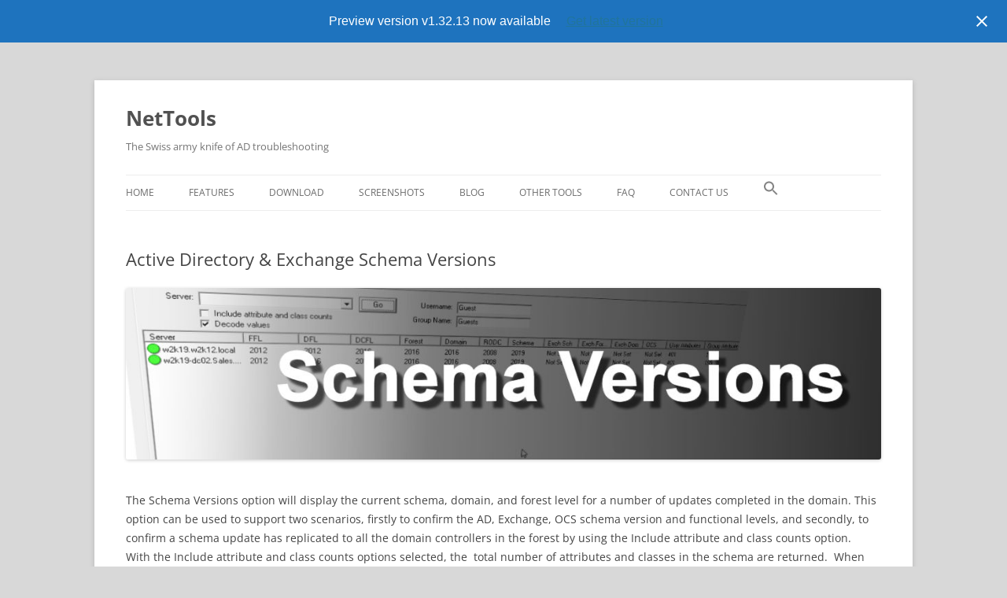

--- FILE ---
content_type: text/html; charset=UTF-8
request_url: https://nettools.net/schemaversions/
body_size: 15055
content:
<!DOCTYPE html>
<html lang="en-AU">
<head>
<meta charset="UTF-8" />
<meta name="viewport" content="width=device-width, initial-scale=1.0" />
<title>Active Directory &#038; Exchange Schema Versions | NetTools</title>
<link rel="profile" href="https://gmpg.org/xfn/11" />
<link rel="pingback" href="https://nettools.net/xmlrpc.php">
<meta name='robots' content='max-image-preview:large' />
	<style>img:is([sizes="auto" i], [sizes^="auto," i]) { contain-intrinsic-size: 3000px 1500px }</style>
	<link rel='dns-prefetch' href='//cdn.canvasjs.com' />
<link rel='dns-prefetch' href='//www.googletagmanager.com' />
<link rel='dns-prefetch' href='//pagead2.googlesyndication.com' />
<link rel="alternate" type="application/rss+xml" title="NetTools &raquo; Feed" href="https://nettools.net/feed/" />
<link rel="alternate" type="application/rss+xml" title="NetTools &raquo; Comments Feed" href="https://nettools.net/comments/feed/" />
<link rel="alternate" type="application/rss+xml" title="NetTools &raquo; Active Directory &#038; Exchange Schema Versions Comments Feed" href="https://nettools.net/schemaversions/feed/" />
		<!-- This site uses the Google Analytics by MonsterInsights plugin v9.11.1 - Using Analytics tracking - https://www.monsterinsights.com/ -->
							<script src="//www.googletagmanager.com/gtag/js?id=G-501KHXZJM7"  data-cfasync="false" data-wpfc-render="false" type="text/javascript" async></script>
			<script data-cfasync="false" data-wpfc-render="false" type="text/javascript">
				var mi_version = '9.11.1';
				var mi_track_user = true;
				var mi_no_track_reason = '';
								var MonsterInsightsDefaultLocations = {"page_location":"https:\/\/nettools.net\/schemaversions\/"};
								if ( typeof MonsterInsightsPrivacyGuardFilter === 'function' ) {
					var MonsterInsightsLocations = (typeof MonsterInsightsExcludeQuery === 'object') ? MonsterInsightsPrivacyGuardFilter( MonsterInsightsExcludeQuery ) : MonsterInsightsPrivacyGuardFilter( MonsterInsightsDefaultLocations );
				} else {
					var MonsterInsightsLocations = (typeof MonsterInsightsExcludeQuery === 'object') ? MonsterInsightsExcludeQuery : MonsterInsightsDefaultLocations;
				}

								var disableStrs = [
										'ga-disable-G-501KHXZJM7',
									];

				/* Function to detect opted out users */
				function __gtagTrackerIsOptedOut() {
					for (var index = 0; index < disableStrs.length; index++) {
						if (document.cookie.indexOf(disableStrs[index] + '=true') > -1) {
							return true;
						}
					}

					return false;
				}

				/* Disable tracking if the opt-out cookie exists. */
				if (__gtagTrackerIsOptedOut()) {
					for (var index = 0; index < disableStrs.length; index++) {
						window[disableStrs[index]] = true;
					}
				}

				/* Opt-out function */
				function __gtagTrackerOptout() {
					for (var index = 0; index < disableStrs.length; index++) {
						document.cookie = disableStrs[index] + '=true; expires=Thu, 31 Dec 2099 23:59:59 UTC; path=/';
						window[disableStrs[index]] = true;
					}
				}

				if ('undefined' === typeof gaOptout) {
					function gaOptout() {
						__gtagTrackerOptout();
					}
				}
								window.dataLayer = window.dataLayer || [];

				window.MonsterInsightsDualTracker = {
					helpers: {},
					trackers: {},
				};
				if (mi_track_user) {
					function __gtagDataLayer() {
						dataLayer.push(arguments);
					}

					function __gtagTracker(type, name, parameters) {
						if (!parameters) {
							parameters = {};
						}

						if (parameters.send_to) {
							__gtagDataLayer.apply(null, arguments);
							return;
						}

						if (type === 'event') {
														parameters.send_to = monsterinsights_frontend.v4_id;
							var hookName = name;
							if (typeof parameters['event_category'] !== 'undefined') {
								hookName = parameters['event_category'] + ':' + name;
							}

							if (typeof MonsterInsightsDualTracker.trackers[hookName] !== 'undefined') {
								MonsterInsightsDualTracker.trackers[hookName](parameters);
							} else {
								__gtagDataLayer('event', name, parameters);
							}
							
						} else {
							__gtagDataLayer.apply(null, arguments);
						}
					}

					__gtagTracker('js', new Date());
					__gtagTracker('set', {
						'developer_id.dZGIzZG': true,
											});
					if ( MonsterInsightsLocations.page_location ) {
						__gtagTracker('set', MonsterInsightsLocations);
					}
										__gtagTracker('config', 'G-501KHXZJM7', {"forceSSL":"true","link_attribution":"true"} );
										window.gtag = __gtagTracker;										(function () {
						/* https://developers.google.com/analytics/devguides/collection/analyticsjs/ */
						/* ga and __gaTracker compatibility shim. */
						var noopfn = function () {
							return null;
						};
						var newtracker = function () {
							return new Tracker();
						};
						var Tracker = function () {
							return null;
						};
						var p = Tracker.prototype;
						p.get = noopfn;
						p.set = noopfn;
						p.send = function () {
							var args = Array.prototype.slice.call(arguments);
							args.unshift('send');
							__gaTracker.apply(null, args);
						};
						var __gaTracker = function () {
							var len = arguments.length;
							if (len === 0) {
								return;
							}
							var f = arguments[len - 1];
							if (typeof f !== 'object' || f === null || typeof f.hitCallback !== 'function') {
								if ('send' === arguments[0]) {
									var hitConverted, hitObject = false, action;
									if ('event' === arguments[1]) {
										if ('undefined' !== typeof arguments[3]) {
											hitObject = {
												'eventAction': arguments[3],
												'eventCategory': arguments[2],
												'eventLabel': arguments[4],
												'value': arguments[5] ? arguments[5] : 1,
											}
										}
									}
									if ('pageview' === arguments[1]) {
										if ('undefined' !== typeof arguments[2]) {
											hitObject = {
												'eventAction': 'page_view',
												'page_path': arguments[2],
											}
										}
									}
									if (typeof arguments[2] === 'object') {
										hitObject = arguments[2];
									}
									if (typeof arguments[5] === 'object') {
										Object.assign(hitObject, arguments[5]);
									}
									if ('undefined' !== typeof arguments[1].hitType) {
										hitObject = arguments[1];
										if ('pageview' === hitObject.hitType) {
											hitObject.eventAction = 'page_view';
										}
									}
									if (hitObject) {
										action = 'timing' === arguments[1].hitType ? 'timing_complete' : hitObject.eventAction;
										hitConverted = mapArgs(hitObject);
										__gtagTracker('event', action, hitConverted);
									}
								}
								return;
							}

							function mapArgs(args) {
								var arg, hit = {};
								var gaMap = {
									'eventCategory': 'event_category',
									'eventAction': 'event_action',
									'eventLabel': 'event_label',
									'eventValue': 'event_value',
									'nonInteraction': 'non_interaction',
									'timingCategory': 'event_category',
									'timingVar': 'name',
									'timingValue': 'value',
									'timingLabel': 'event_label',
									'page': 'page_path',
									'location': 'page_location',
									'title': 'page_title',
									'referrer' : 'page_referrer',
								};
								for (arg in args) {
																		if (!(!args.hasOwnProperty(arg) || !gaMap.hasOwnProperty(arg))) {
										hit[gaMap[arg]] = args[arg];
									} else {
										hit[arg] = args[arg];
									}
								}
								return hit;
							}

							try {
								f.hitCallback();
							} catch (ex) {
							}
						};
						__gaTracker.create = newtracker;
						__gaTracker.getByName = newtracker;
						__gaTracker.getAll = function () {
							return [];
						};
						__gaTracker.remove = noopfn;
						__gaTracker.loaded = true;
						window['__gaTracker'] = __gaTracker;
					})();
									} else {
										console.log("");
					(function () {
						function __gtagTracker() {
							return null;
						}

						window['__gtagTracker'] = __gtagTracker;
						window['gtag'] = __gtagTracker;
					})();
									}
			</script>
							<!-- / Google Analytics by MonsterInsights -->
		<link rel='stylesheet' id='sdm-styles-css' href='https://nettools.net/wp-content/plugins/simple-download-monitor/css/sdm_wp_styles.css?ver=6.8.3' type='text/css' media='all' />
<link rel='stylesheet' id='wp-block-library-css' href='https://nettools.net/wp-includes/css/dist/block-library/style.min.css?ver=6.8.3' type='text/css' media='all' />
<style id='wp-block-library-theme-inline-css' type='text/css'>
.wp-block-audio :where(figcaption){color:#555;font-size:13px;text-align:center}.is-dark-theme .wp-block-audio :where(figcaption){color:#ffffffa6}.wp-block-audio{margin:0 0 1em}.wp-block-code{border:1px solid #ccc;border-radius:4px;font-family:Menlo,Consolas,monaco,monospace;padding:.8em 1em}.wp-block-embed :where(figcaption){color:#555;font-size:13px;text-align:center}.is-dark-theme .wp-block-embed :where(figcaption){color:#ffffffa6}.wp-block-embed{margin:0 0 1em}.blocks-gallery-caption{color:#555;font-size:13px;text-align:center}.is-dark-theme .blocks-gallery-caption{color:#ffffffa6}:root :where(.wp-block-image figcaption){color:#555;font-size:13px;text-align:center}.is-dark-theme :root :where(.wp-block-image figcaption){color:#ffffffa6}.wp-block-image{margin:0 0 1em}.wp-block-pullquote{border-bottom:4px solid;border-top:4px solid;color:currentColor;margin-bottom:1.75em}.wp-block-pullquote cite,.wp-block-pullquote footer,.wp-block-pullquote__citation{color:currentColor;font-size:.8125em;font-style:normal;text-transform:uppercase}.wp-block-quote{border-left:.25em solid;margin:0 0 1.75em;padding-left:1em}.wp-block-quote cite,.wp-block-quote footer{color:currentColor;font-size:.8125em;font-style:normal;position:relative}.wp-block-quote:where(.has-text-align-right){border-left:none;border-right:.25em solid;padding-left:0;padding-right:1em}.wp-block-quote:where(.has-text-align-center){border:none;padding-left:0}.wp-block-quote.is-large,.wp-block-quote.is-style-large,.wp-block-quote:where(.is-style-plain){border:none}.wp-block-search .wp-block-search__label{font-weight:700}.wp-block-search__button{border:1px solid #ccc;padding:.375em .625em}:where(.wp-block-group.has-background){padding:1.25em 2.375em}.wp-block-separator.has-css-opacity{opacity:.4}.wp-block-separator{border:none;border-bottom:2px solid;margin-left:auto;margin-right:auto}.wp-block-separator.has-alpha-channel-opacity{opacity:1}.wp-block-separator:not(.is-style-wide):not(.is-style-dots){width:100px}.wp-block-separator.has-background:not(.is-style-dots){border-bottom:none;height:1px}.wp-block-separator.has-background:not(.is-style-wide):not(.is-style-dots){height:2px}.wp-block-table{margin:0 0 1em}.wp-block-table td,.wp-block-table th{word-break:normal}.wp-block-table :where(figcaption){color:#555;font-size:13px;text-align:center}.is-dark-theme .wp-block-table :where(figcaption){color:#ffffffa6}.wp-block-video :where(figcaption){color:#555;font-size:13px;text-align:center}.is-dark-theme .wp-block-video :where(figcaption){color:#ffffffa6}.wp-block-video{margin:0 0 1em}:root :where(.wp-block-template-part.has-background){margin-bottom:0;margin-top:0;padding:1.25em 2.375em}
</style>
<style id='classic-theme-styles-inline-css' type='text/css'>
/*! This file is auto-generated */
.wp-block-button__link{color:#fff;background-color:#32373c;border-radius:9999px;box-shadow:none;text-decoration:none;padding:calc(.667em + 2px) calc(1.333em + 2px);font-size:1.125em}.wp-block-file__button{background:#32373c;color:#fff;text-decoration:none}
</style>
<style id='global-styles-inline-css' type='text/css'>
:root{--wp--preset--aspect-ratio--square: 1;--wp--preset--aspect-ratio--4-3: 4/3;--wp--preset--aspect-ratio--3-4: 3/4;--wp--preset--aspect-ratio--3-2: 3/2;--wp--preset--aspect-ratio--2-3: 2/3;--wp--preset--aspect-ratio--16-9: 16/9;--wp--preset--aspect-ratio--9-16: 9/16;--wp--preset--color--black: #000000;--wp--preset--color--cyan-bluish-gray: #abb8c3;--wp--preset--color--white: #fff;--wp--preset--color--pale-pink: #f78da7;--wp--preset--color--vivid-red: #cf2e2e;--wp--preset--color--luminous-vivid-orange: #ff6900;--wp--preset--color--luminous-vivid-amber: #fcb900;--wp--preset--color--light-green-cyan: #7bdcb5;--wp--preset--color--vivid-green-cyan: #00d084;--wp--preset--color--pale-cyan-blue: #8ed1fc;--wp--preset--color--vivid-cyan-blue: #0693e3;--wp--preset--color--vivid-purple: #9b51e0;--wp--preset--color--blue: #21759b;--wp--preset--color--dark-gray: #444;--wp--preset--color--medium-gray: #9f9f9f;--wp--preset--color--light-gray: #e6e6e6;--wp--preset--gradient--vivid-cyan-blue-to-vivid-purple: linear-gradient(135deg,rgba(6,147,227,1) 0%,rgb(155,81,224) 100%);--wp--preset--gradient--light-green-cyan-to-vivid-green-cyan: linear-gradient(135deg,rgb(122,220,180) 0%,rgb(0,208,130) 100%);--wp--preset--gradient--luminous-vivid-amber-to-luminous-vivid-orange: linear-gradient(135deg,rgba(252,185,0,1) 0%,rgba(255,105,0,1) 100%);--wp--preset--gradient--luminous-vivid-orange-to-vivid-red: linear-gradient(135deg,rgba(255,105,0,1) 0%,rgb(207,46,46) 100%);--wp--preset--gradient--very-light-gray-to-cyan-bluish-gray: linear-gradient(135deg,rgb(238,238,238) 0%,rgb(169,184,195) 100%);--wp--preset--gradient--cool-to-warm-spectrum: linear-gradient(135deg,rgb(74,234,220) 0%,rgb(151,120,209) 20%,rgb(207,42,186) 40%,rgb(238,44,130) 60%,rgb(251,105,98) 80%,rgb(254,248,76) 100%);--wp--preset--gradient--blush-light-purple: linear-gradient(135deg,rgb(255,206,236) 0%,rgb(152,150,240) 100%);--wp--preset--gradient--blush-bordeaux: linear-gradient(135deg,rgb(254,205,165) 0%,rgb(254,45,45) 50%,rgb(107,0,62) 100%);--wp--preset--gradient--luminous-dusk: linear-gradient(135deg,rgb(255,203,112) 0%,rgb(199,81,192) 50%,rgb(65,88,208) 100%);--wp--preset--gradient--pale-ocean: linear-gradient(135deg,rgb(255,245,203) 0%,rgb(182,227,212) 50%,rgb(51,167,181) 100%);--wp--preset--gradient--electric-grass: linear-gradient(135deg,rgb(202,248,128) 0%,rgb(113,206,126) 100%);--wp--preset--gradient--midnight: linear-gradient(135deg,rgb(2,3,129) 0%,rgb(40,116,252) 100%);--wp--preset--font-size--small: 13px;--wp--preset--font-size--medium: 20px;--wp--preset--font-size--large: 36px;--wp--preset--font-size--x-large: 42px;--wp--preset--spacing--20: 0.44rem;--wp--preset--spacing--30: 0.67rem;--wp--preset--spacing--40: 1rem;--wp--preset--spacing--50: 1.5rem;--wp--preset--spacing--60: 2.25rem;--wp--preset--spacing--70: 3.38rem;--wp--preset--spacing--80: 5.06rem;--wp--preset--shadow--natural: 6px 6px 9px rgba(0, 0, 0, 0.2);--wp--preset--shadow--deep: 12px 12px 50px rgba(0, 0, 0, 0.4);--wp--preset--shadow--sharp: 6px 6px 0px rgba(0, 0, 0, 0.2);--wp--preset--shadow--outlined: 6px 6px 0px -3px rgba(255, 255, 255, 1), 6px 6px rgba(0, 0, 0, 1);--wp--preset--shadow--crisp: 6px 6px 0px rgba(0, 0, 0, 1);}:where(.is-layout-flex){gap: 0.5em;}:where(.is-layout-grid){gap: 0.5em;}body .is-layout-flex{display: flex;}.is-layout-flex{flex-wrap: wrap;align-items: center;}.is-layout-flex > :is(*, div){margin: 0;}body .is-layout-grid{display: grid;}.is-layout-grid > :is(*, div){margin: 0;}:where(.wp-block-columns.is-layout-flex){gap: 2em;}:where(.wp-block-columns.is-layout-grid){gap: 2em;}:where(.wp-block-post-template.is-layout-flex){gap: 1.25em;}:where(.wp-block-post-template.is-layout-grid){gap: 1.25em;}.has-black-color{color: var(--wp--preset--color--black) !important;}.has-cyan-bluish-gray-color{color: var(--wp--preset--color--cyan-bluish-gray) !important;}.has-white-color{color: var(--wp--preset--color--white) !important;}.has-pale-pink-color{color: var(--wp--preset--color--pale-pink) !important;}.has-vivid-red-color{color: var(--wp--preset--color--vivid-red) !important;}.has-luminous-vivid-orange-color{color: var(--wp--preset--color--luminous-vivid-orange) !important;}.has-luminous-vivid-amber-color{color: var(--wp--preset--color--luminous-vivid-amber) !important;}.has-light-green-cyan-color{color: var(--wp--preset--color--light-green-cyan) !important;}.has-vivid-green-cyan-color{color: var(--wp--preset--color--vivid-green-cyan) !important;}.has-pale-cyan-blue-color{color: var(--wp--preset--color--pale-cyan-blue) !important;}.has-vivid-cyan-blue-color{color: var(--wp--preset--color--vivid-cyan-blue) !important;}.has-vivid-purple-color{color: var(--wp--preset--color--vivid-purple) !important;}.has-black-background-color{background-color: var(--wp--preset--color--black) !important;}.has-cyan-bluish-gray-background-color{background-color: var(--wp--preset--color--cyan-bluish-gray) !important;}.has-white-background-color{background-color: var(--wp--preset--color--white) !important;}.has-pale-pink-background-color{background-color: var(--wp--preset--color--pale-pink) !important;}.has-vivid-red-background-color{background-color: var(--wp--preset--color--vivid-red) !important;}.has-luminous-vivid-orange-background-color{background-color: var(--wp--preset--color--luminous-vivid-orange) !important;}.has-luminous-vivid-amber-background-color{background-color: var(--wp--preset--color--luminous-vivid-amber) !important;}.has-light-green-cyan-background-color{background-color: var(--wp--preset--color--light-green-cyan) !important;}.has-vivid-green-cyan-background-color{background-color: var(--wp--preset--color--vivid-green-cyan) !important;}.has-pale-cyan-blue-background-color{background-color: var(--wp--preset--color--pale-cyan-blue) !important;}.has-vivid-cyan-blue-background-color{background-color: var(--wp--preset--color--vivid-cyan-blue) !important;}.has-vivid-purple-background-color{background-color: var(--wp--preset--color--vivid-purple) !important;}.has-black-border-color{border-color: var(--wp--preset--color--black) !important;}.has-cyan-bluish-gray-border-color{border-color: var(--wp--preset--color--cyan-bluish-gray) !important;}.has-white-border-color{border-color: var(--wp--preset--color--white) !important;}.has-pale-pink-border-color{border-color: var(--wp--preset--color--pale-pink) !important;}.has-vivid-red-border-color{border-color: var(--wp--preset--color--vivid-red) !important;}.has-luminous-vivid-orange-border-color{border-color: var(--wp--preset--color--luminous-vivid-orange) !important;}.has-luminous-vivid-amber-border-color{border-color: var(--wp--preset--color--luminous-vivid-amber) !important;}.has-light-green-cyan-border-color{border-color: var(--wp--preset--color--light-green-cyan) !important;}.has-vivid-green-cyan-border-color{border-color: var(--wp--preset--color--vivid-green-cyan) !important;}.has-pale-cyan-blue-border-color{border-color: var(--wp--preset--color--pale-cyan-blue) !important;}.has-vivid-cyan-blue-border-color{border-color: var(--wp--preset--color--vivid-cyan-blue) !important;}.has-vivid-purple-border-color{border-color: var(--wp--preset--color--vivid-purple) !important;}.has-vivid-cyan-blue-to-vivid-purple-gradient-background{background: var(--wp--preset--gradient--vivid-cyan-blue-to-vivid-purple) !important;}.has-light-green-cyan-to-vivid-green-cyan-gradient-background{background: var(--wp--preset--gradient--light-green-cyan-to-vivid-green-cyan) !important;}.has-luminous-vivid-amber-to-luminous-vivid-orange-gradient-background{background: var(--wp--preset--gradient--luminous-vivid-amber-to-luminous-vivid-orange) !important;}.has-luminous-vivid-orange-to-vivid-red-gradient-background{background: var(--wp--preset--gradient--luminous-vivid-orange-to-vivid-red) !important;}.has-very-light-gray-to-cyan-bluish-gray-gradient-background{background: var(--wp--preset--gradient--very-light-gray-to-cyan-bluish-gray) !important;}.has-cool-to-warm-spectrum-gradient-background{background: var(--wp--preset--gradient--cool-to-warm-spectrum) !important;}.has-blush-light-purple-gradient-background{background: var(--wp--preset--gradient--blush-light-purple) !important;}.has-blush-bordeaux-gradient-background{background: var(--wp--preset--gradient--blush-bordeaux) !important;}.has-luminous-dusk-gradient-background{background: var(--wp--preset--gradient--luminous-dusk) !important;}.has-pale-ocean-gradient-background{background: var(--wp--preset--gradient--pale-ocean) !important;}.has-electric-grass-gradient-background{background: var(--wp--preset--gradient--electric-grass) !important;}.has-midnight-gradient-background{background: var(--wp--preset--gradient--midnight) !important;}.has-small-font-size{font-size: var(--wp--preset--font-size--small) !important;}.has-medium-font-size{font-size: var(--wp--preset--font-size--medium) !important;}.has-large-font-size{font-size: var(--wp--preset--font-size--large) !important;}.has-x-large-font-size{font-size: var(--wp--preset--font-size--x-large) !important;}
:where(.wp-block-post-template.is-layout-flex){gap: 1.25em;}:where(.wp-block-post-template.is-layout-grid){gap: 1.25em;}
:where(.wp-block-columns.is-layout-flex){gap: 2em;}:where(.wp-block-columns.is-layout-grid){gap: 2em;}
:root :where(.wp-block-pullquote){font-size: 1.5em;line-height: 1.6;}
</style>
<link rel='stylesheet' id='font-awesome-5-css' href='https://nettools.net/wp-content/plugins/bb-plugin/fonts/fontawesome/5.15.4/css/all.min.css?ver=2.10.0.5' type='text/css' media='all' />
<link rel='stylesheet' id='jquery-magnificpopup-css' href='https://nettools.net/wp-content/plugins/bb-plugin/css/jquery.magnificpopup.min.css?ver=2.10.0.5' type='text/css' media='all' />
<link rel='stylesheet' id='tablesaw-css' href='https://nettools.net/wp-content/plugins/bbpowerpack/assets/css/tablesaw.css?ver=2.0.1' type='text/css' media='all' />
<link rel='stylesheet' id='fl-builder-layout-675-css' href='https://nettools.net/wp-content/uploads/bb-plugin/cache/675-layout.css?ver=76abc03b9ac6b5796f18659310d951e3' type='text/css' media='all' />
<link rel='stylesheet' id='dashicons-css' href='https://nettools.net/wp-includes/css/dashicons.min.css?ver=6.8.3' type='text/css' media='all' />
<link rel='stylesheet' id='admin-bar-css' href='https://nettools.net/wp-includes/css/admin-bar.min.css?ver=6.8.3' type='text/css' media='all' />
<style id='admin-bar-inline-css' type='text/css'>

    .canvasjs-chart-credit{
        display: none !important;
    }
    #vtrtsProChart canvas {
    border-radius: 6px;
}

.vtrts-pro-adminbar-weekly-title {
    font-weight: bold;
    font-size: 14px;
    color: #fff;
    margin-bottom: 6px;
}

        #wpadminbar #wp-admin-bar-vtrts_pro_top_button .ab-icon:before {
            content: "\f185";
            color: #1DAE22;
            top: 3px;
        }
    #wp-admin-bar-vtrts_pro_top_button .ab-item {
        min-width: 180px;
    }
    .vtrts-pro-adminbar-dropdown {
        min-width: 340px;
        padding: 18px 18px 12px 18px;
        background: #23282d;
        color: #fff;
        border-radius: 8px;
        box-shadow: 0 4px 24px rgba(0,0,0,0.15);
        margin-top: 10px;
    }
    .vtrts-pro-adminbar-grid {
        display: grid;
        grid-template-columns: 1fr 1fr;
        gap: 18px 18px; /* row-gap column-gap */
        margin-bottom: 18px;
    }
    .vtrts-pro-adminbar-card {
        background: #2c3338;
        border-radius: 8px;
        padding: 18px 18px 12px 18px;
        box-shadow: 0 2px 8px rgba(0,0,0,0.07);
        display: flex;
        flex-direction: column;
        align-items: flex-start;
    }
    /* Extra margin for the right column */
    .vtrts-pro-adminbar-card:nth-child(2),
    .vtrts-pro-adminbar-card:nth-child(4) {
        margin-left: 10px !important;
        padding-left: 10px !important;
        margin-right: 10px !important;
        padding-right : 10px !important;
        margin-top: 10px !important;
    }
    .vtrts-pro-adminbar-card:nth-child(1),
    .vtrts-pro-adminbar-card:nth-child(3) {
        margin-left: 10px !important;
        padding-left: 10px !important;
        margin-top: 10px !important;
    }
    /* Extra margin for the bottom row */
    .vtrts-pro-adminbar-card:nth-child(3),
    .vtrts-pro-adminbar-card:nth-child(4) {
        margin-top: 6px !important;
        padding-top: 6px !important;
        margin-top: 10px !important;
    }
    .vtrts-pro-adminbar-card-title {
        font-size: 14px;
        font-weight: 800;
        margin-bottom: 6px;
        color: #fff;
    }
    .vtrts-pro-adminbar-card-value {
        font-size: 22px;
        font-weight: bold;
        color: #1DAE22;
        margin-bottom: 4px;
    }
    .vtrts-pro-adminbar-card-sub {
        font-size: 12px;
        color: #aaa;
    }
    .vtrts-pro-adminbar-btn-wrap {
        text-align: center;
        margin-top: 8px;
    }

    #wp-admin-bar-vtrts_pro_top_button .ab-item{
    min-width: 80px !important;
        padding: 0px !important;
    .vtrts-pro-adminbar-btn {
        display: inline-block;
        background: #1DAE22;
        color: #fff !important;
        font-weight: bold;
        padding: 8px 28px;
        border-radius: 6px;
        text-decoration: none;
        font-size: 15px;
        transition: background 0.2s;
        margin-top: 8px;
    }
    .vtrts-pro-adminbar-btn:hover {
        background: #15991b;
        color: #fff !important;
    }

    .vtrts-pro-adminbar-dropdown-wrap { min-width: 0; padding: 0; }
    #wpadminbar #wp-admin-bar-vtrts_pro_top_button .vtrts-pro-adminbar-dropdown { display: none; position: absolute; left: 0; top: 100%; z-index: 99999; }
    #wpadminbar #wp-admin-bar-vtrts_pro_top_button:hover .vtrts-pro-adminbar-dropdown { display: block; }
    
        .ab-empty-item #wp-admin-bar-vtrts_pro_top_button-default .ab-empty-item{
    height:0px !important;
    padding :0px !important;
     }
            #wpadminbar .quicklinks .ab-empty-item{
        padding:0px !important;
    }
    .vtrts-pro-adminbar-dropdown {
    min-width: 340px;
    padding: 18px 18px 12px 18px;
    background: #23282d;
    color: #fff;
    border-radius: 12px; /* more rounded */
    box-shadow: 0 8px 32px rgba(0,0,0,0.25); /* deeper shadow */
    margin-top: 10px;
}

.vtrts-pro-adminbar-btn-wrap {
    text-align: center;
    margin-top: 18px; /* more space above */
}

.vtrts-pro-adminbar-btn {
    display: inline-block;
    background: #1DAE22;
    color: #fff !important;
    font-weight: bold;
    padding: 5px 22px;
    border-radius: 8px;
    text-decoration: none;
    font-size: 17px;
    transition: background 0.2s, box-shadow 0.2s;
    margin-top: 8px;
    box-shadow: 0 2px 8px rgba(29,174,34,0.15);
    text-align: center;
    line-height: 1.6;
    
}
.vtrts-pro-adminbar-btn:hover {
    background: #15991b;
    color: #fff !important;
    box-shadow: 0 4px 16px rgba(29,174,34,0.25);
}
    


#wp-admin-bar-fl-builder-frontend-edit-link .ab-icon:before { content: "\f116" !important; top: 2px; margin-right: 3px; }
</style>
<link rel='stylesheet' id='wp-components-css' href='https://nettools.net/wp-includes/css/dist/components/style.min.css?ver=6.8.3' type='text/css' media='all' />
<link rel='stylesheet' id='godaddy-styles-css' href='https://nettools.net/wp-content/mu-plugins/vendor/wpex/godaddy-launch/includes/Dependencies/GoDaddy/Styles/build/latest.css?ver=2.0.2' type='text/css' media='all' />
<link rel='stylesheet' id='ivory-search-styles-css' href='https://nettools.net/wp-content/plugins/add-search-to-menu/public/css/ivory-search.min.css?ver=5.5.13' type='text/css' media='all' />
<link rel='stylesheet' id='twentytwelve-fonts-css' href='https://nettools.net/wp-content/themes/twentytwelve/fonts/font-open-sans.css?ver=20230328' type='text/css' media='all' />
<link rel='stylesheet' id='twentytwelve-style-css' href='https://nettools.net/wp-content/themes/twentytwelve/style.css?ver=20251202' type='text/css' media='all' />
<link rel='stylesheet' id='twentytwelve-block-style-css' href='https://nettools.net/wp-content/themes/twentytwelve/css/blocks.css?ver=20251031' type='text/css' media='all' />
<link rel='stylesheet' id='easy-notification-bar-css' href='https://nettools.net/wp-content/plugins/easy-notification-bar/assets/css/front.css?ver=1.6.1' type='text/css' media='all' />
<style id='easy-notification-bar-inline-css' type='text/css'>
.easy-notification-bar-is-disabled .easy-notification-bar{display:none!important;}.easy-notification-bar{background:#1e73be;color:#ffffff;}
</style>
<link rel='stylesheet' id='pp-animate-css' href='https://nettools.net/wp-content/plugins/bbpowerpack/assets/css/animate.min.css?ver=3.5.1' type='text/css' media='all' />
<script type="text/javascript" id="ahc_front_js-js-extra">
/* <![CDATA[ */
var ahc_ajax_front = {"ajax_url":"https:\/\/nettools.net\/wp-admin\/admin-ajax.php","page_id":"675","page_title":"Active Directory & Exchange Schema Versions","post_type":"page"};
/* ]]> */
</script>
<script type="text/javascript" src="https://nettools.net/wp-content/plugins/visitors-traffic-real-time-statistics-pro/js/front.js?ver=6.8.3" id="ahc_front_js-js"></script>
<script type="text/javascript" src="https://nettools.net/wp-content/plugins/google-analytics-for-wordpress/assets/js/frontend-gtag.min.js?ver=9.11.1" id="monsterinsights-frontend-script-js" async="async" data-wp-strategy="async"></script>
<script data-cfasync="false" data-wpfc-render="false" type="text/javascript" id='monsterinsights-frontend-script-js-extra'>/* <![CDATA[ */
var monsterinsights_frontend = {"js_events_tracking":"true","download_extensions":"doc,pdf,ppt,zip,xls,docx,pptx,xlsx","inbound_paths":"[{\"path\":\"\\\/go\\\/\",\"label\":\"affiliate\"},{\"path\":\"\\\/recommend\\\/\",\"label\":\"affiliate\"}]","home_url":"https:\/\/nettools.net","hash_tracking":"false","v4_id":"G-501KHXZJM7"};/* ]]> */
</script>
<script type="text/javascript" src="https://nettools.net/wp-includes/js/jquery/jquery.min.js?ver=3.7.1" id="jquery-core-js"></script>
<script type="text/javascript" src="https://nettools.net/wp-includes/js/jquery/jquery-migrate.min.js?ver=3.4.1" id="jquery-migrate-js"></script>
<script type="text/javascript" id="sdm-scripts-js-extra">
/* <![CDATA[ */
var sdm_ajax_script = {"ajaxurl":"https:\/\/nettools.net\/wp-admin\/admin-ajax.php"};
/* ]]> */
</script>
<script type="text/javascript" src="https://nettools.net/wp-content/plugins/simple-download-monitor/js/sdm_wp_scripts.js?ver=6.8.3" id="sdm-scripts-js"></script>
<script type="text/javascript" src="https://nettools.net/wp-content/themes/twentytwelve/js/navigation.js?ver=20250303" id="twentytwelve-navigation-js" defer="defer" data-wp-strategy="defer"></script>
<script type="text/javascript" id="easy-notification-bar-inline-js-after">
/* <![CDATA[ */
(function(){const html = document.querySelector('html');if('undefined' !== typeof localStorage && 'yes' === localStorage.getItem('easy_notification_bar_is_hidden_1755031395') ){html.classList.add('easy-notification-bar-is-disabled');}else{html.classList.add('has-easy-notification-bar');}const script = document.querySelector('#easy-notification-bar-inline-js-after');if(script){script.remove();}}());
/* ]]> */
</script>

<!-- Google tag (gtag.js) snippet added by Site Kit -->
<!-- Google Analytics snippet added by Site Kit -->
<script type="text/javascript" src="https://www.googletagmanager.com/gtag/js?id=GT-T94VRB6" id="google_gtagjs-js" async></script>
<script type="text/javascript" id="google_gtagjs-js-after">
/* <![CDATA[ */
window.dataLayer = window.dataLayer || [];function gtag(){dataLayer.push(arguments);}
gtag("set","linker",{"domains":["nettools.net"]});
gtag("js", new Date());
gtag("set", "developer_id.dZTNiMT", true);
gtag("config", "GT-T94VRB6");
/* ]]> */
</script>
<link rel="https://api.w.org/" href="https://nettools.net/wp-json/" /><link rel="alternate" title="JSON" type="application/json" href="https://nettools.net/wp-json/wp/v2/pages/675" /><link rel="EditURI" type="application/rsd+xml" title="RSD" href="https://nettools.net/xmlrpc.php?rsd" />
<link rel="canonical" href="https://nettools.net/schemaversions/" />
<link rel='shortlink' href='https://nettools.net/?p=675' />
<link rel="alternate" title="oEmbed (JSON)" type="application/json+oembed" href="https://nettools.net/wp-json/oembed/1.0/embed?url=https%3A%2F%2Fnettools.net%2Fschemaversions%2F" />
<link rel="alternate" title="oEmbed (XML)" type="text/xml+oembed" href="https://nettools.net/wp-json/oembed/1.0/embed?url=https%3A%2F%2Fnettools.net%2Fschemaversions%2F&#038;format=xml" />
		<script>
			var bb_powerpack = {
				version: '2.40.4.1',
				getAjaxUrl: function() { return atob( 'aHR0cHM6Ly9uZXR0b29scy5uZXQvd3AtYWRtaW4vYWRtaW4tYWpheC5waHA=' ); },
				callback: function() {},
				mapMarkerData: {},
				post_id: '675',
				search_term: '',
				current_page: 'https://nettools.net/schemaversions/',
				conditionals: {
					is_front_page: false,
					is_home: false,
					is_archive: false,
					is_tax: false,
										is_author: false,
					current_author: false,
					is_search: false,
									}
			};
		</script>
		<meta name="generator" content="Site Kit by Google 1.170.0" />
<!-- Google AdSense meta tags added by Site Kit -->
<meta name="google-adsense-platform-account" content="ca-host-pub-2644536267352236">
<meta name="google-adsense-platform-domain" content="sitekit.withgoogle.com">
<!-- End Google AdSense meta tags added by Site Kit -->
<style type="text/css" id="custom-background-css">
body.custom-background { background-color: #d8d8d8; }
</style>
	
<!-- Google AdSense snippet added by Site Kit -->
<script type="text/javascript" async="async" src="https://pagead2.googlesyndication.com/pagead/js/adsbygoogle.js?client=ca-pub-7967876673400442&amp;host=ca-host-pub-2644536267352236" crossorigin="anonymous"></script>

<!-- End Google AdSense snippet added by Site Kit -->
<link rel="icon" href="https://nettools.net/wp-content/uploads/2021/06/cropped-Swiss3-1-32x32.png" sizes="32x32" />
<link rel="icon" href="https://nettools.net/wp-content/uploads/2021/06/cropped-Swiss3-1-192x192.png" sizes="192x192" />
<link rel="apple-touch-icon" href="https://nettools.net/wp-content/uploads/2021/06/cropped-Swiss3-1-180x180.png" />
<meta name="msapplication-TileImage" content="https://nettools.net/wp-content/uploads/2021/06/cropped-Swiss3-1-270x270.png" />
		<style type="text/css" id="wp-custom-css">
			/* Remove automatic hyphenation */
.site-content article { word-wrap: normal; -webkit-hyphens: none; -moz-hyphens: none; hyphens: none; }
.widget-area .widget { word-wrap: normal; -webkit-hyphens: none; -moz-hyphens: none; hyphens: none; }

/* fixed height for infobox on the home page */
.page-id-156 .pp-infobox.layout-5 {
	  min-height: 330px;
}

/* fixed height for infobox on the download page */
.page-id-328 .pp-infobox.layout-0 {
	  min-height: 350px;
}

/* remove spacing around text boxes 

.fl-module-content.fl-node-content {
	margin: 0
} */		</style>
		</head>

<body class="wp-singular page-template page-template-page-templates page-template-full-width page-template-page-templatesfull-width-php page page-id-675 custom-background wp-embed-responsive wp-theme-twentytwelve fl-builder fl-builder-2-10-0-5 fl-no-js twentytwelve full-width custom-font-enabled single-author">
			<div class="easy-notification-bar easy-notification-bar--align_center easy-notification-bar--button_right easy-notification-bar--collapsible easy-notification-bar--has_close_icon">
				<div class="easy-notification-bar-container enb-system-font">
											<div class="easy-notification-bar-message">Preview version v1.32.13 now available</div>
																<div class="easy-notification-bar-button">
							<a class="easy-notification-bar-button__link" href="https://nettools.net/download">Get latest version</a>
						</div>
									</div>
									<a class="easy-notification-bar__close" href="#" aria-label="Close notification" data-easy-notification-bar-close><svg width="24px" height="24px" xmlns="http://www.w3.org/2000/svg" viewBox="0 0 24 24" fill="currentColor"><path d="M0 0h24v24H0V0z" fill="none"/><path d="M19 6.41L17.59 5 12 10.59 6.41 5 5 6.41 10.59 12 5 17.59 6.41 19 12 13.41 17.59 19 19 17.59 13.41 12 19 6.41z"/></svg></a>
							</div>
			<div id="page" class="hfeed site">
	<a class="screen-reader-text skip-link" href="#content">Skip to content</a>
	<header id="masthead" class="site-header">
		<hgroup>
							<h1 class="site-title"><a href="https://nettools.net/" rel="home" >NetTools</a></h1>
								<h2 class="site-description">The Swiss army knife of AD troubleshooting</h2>
					</hgroup>

		<nav id="site-navigation" class="main-navigation">
			<button class="menu-toggle">Menu</button>
			<div class="menu-primary-menu-container"><ul id="menu-primary-menu" class="nav-menu"><li id="menu-item-170" class="menu-item menu-item-type-post_type menu-item-object-page menu-item-home menu-item-170"><a href="https://nettools.net/">Home</a></li>
<li id="menu-item-434" class="menu-item menu-item-type-post_type menu-item-object-page menu-item-434"><a href="https://nettools.net/features/">Features</a></li>
<li id="menu-item-4922" class="menu-item menu-item-type-post_type menu-item-object-page menu-item-4922"><a href="https://nettools.net/download/">Download</a></li>
<li id="menu-item-1661" class="menu-item menu-item-type-post_type menu-item-object-page menu-item-1661"><a href="https://nettools.net/screenshots/">Screenshots</a></li>
<li id="menu-item-470" class="menu-item menu-item-type-post_type menu-item-object-page menu-item-470"><a href="https://nettools.net/blog/">Blog</a></li>
<li id="menu-item-1912" class="menu-item menu-item-type-post_type menu-item-object-page menu-item-has-children menu-item-1912"><a href="https://nettools.net/other-tools/">Other Tools</a>
<ul class="sub-menu">
	<li id="menu-item-1913" class="menu-item menu-item-type-post_type menu-item-object-page menu-item-1913"><a href="https://nettools.net/acl-viewer/">NTFS ACL Viewer</a></li>
	<li id="menu-item-2479" class="menu-item menu-item-type-post_type menu-item-object-page menu-item-2479"><a href="https://nettools.net/gpo-viewer/">GPO Viewer</a></li>
</ul>
</li>
<li id="menu-item-3458" class="menu-item menu-item-type-post_type menu-item-object-page menu-item-3458"><a href="https://nettools.net/faq/">FAQ</a></li>
<li id="menu-item-656" class="menu-item menu-item-type-post_type menu-item-object-page menu-item-656"><a href="https://nettools.net/contact/">Contact Us</a></li>
<li class=" astm-search-menu is-menu is-dropdown menu-item"><a href="#" role="button" aria-label="Search Icon Link"><svg width="20" height="20" class="search-icon" role="img" viewBox="2 9 20 5" focusable="false" aria-label="Search">
						<path class="search-icon-path" d="M15.5 14h-.79l-.28-.27C15.41 12.59 16 11.11 16 9.5 16 5.91 13.09 3 9.5 3S3 5.91 3 9.5 5.91 16 9.5 16c1.61 0 3.09-.59 4.23-1.57l.27.28v.79l5 4.99L20.49 19l-4.99-5zm-6 0C7.01 14 5 11.99 5 9.5S7.01 5 9.5 5 14 7.01 14 9.5 11.99 14 9.5 14z"></path></svg></a><form  class="is-search-form is-form-style is-form-style-3 is-form-id-0 " action="https://nettools.net/" method="get" role="search" ><label for="is-search-input-0"><span class="is-screen-reader-text">Search for:</span><input  type="search" id="is-search-input-0" name="s" value="" class="is-search-input" placeholder="Search here..." autocomplete=off /></label><button type="submit" class="is-search-submit"><span class="is-screen-reader-text">Search Button</span><span class="is-search-icon"><svg focusable="false" aria-label="Search" xmlns="http://www.w3.org/2000/svg" viewBox="0 0 24 24" width="24px"><path d="M15.5 14h-.79l-.28-.27C15.41 12.59 16 11.11 16 9.5 16 5.91 13.09 3 9.5 3S3 5.91 3 9.5 5.91 16 9.5 16c1.61 0 3.09-.59 4.23-1.57l.27.28v.79l5 4.99L20.49 19l-4.99-5zm-6 0C7.01 14 5 11.99 5 9.5S7.01 5 9.5 5 14 7.01 14 9.5 11.99 14 9.5 14z"></path></svg></span></button></form><div class="search-close"></div></li></ul></div>		</nav><!-- #site-navigation -->

			</header><!-- #masthead -->

	<div id="main" class="wrapper">

	<div id="primary" class="site-content">
		<div id="content" role="main">

							
	<article id="post-675" class="post-675 page type-page status-publish hentry">
		<header class="entry-header">
													<h1 class="entry-title">Active Directory &#038; Exchange Schema Versions</h1>
		</header>

		<div class="entry-content">
			<div class="fl-builder-content fl-builder-content-675 fl-builder-content-primary fl-builder-global-templates-locked" data-post-id="675"><div class="fl-row fl-row-fixed-width fl-row-bg-none fl-node-5f670abe7115d fl-row-default-height fl-row-align-center" data-node="5f670abe7115d">
	<div class="fl-row-content-wrap">
						<div class="fl-row-content fl-row-fixed-width fl-node-content">
		
<div class="fl-col-group fl-node-5f670abe795f0" data-node="5f670abe795f0">
			<div class="fl-col fl-node-5f670abe796d0 fl-col-bg-color" data-node="5f670abe796d0">
	<div class="fl-col-content fl-node-content"><div class="fl-module fl-module-photo fl-node-5f670abe70e9d" data-node="5f670abe70e9d">
	<div class="fl-module-content fl-node-content">
		<div role="figure" class="fl-photo fl-photo-align-center" itemscope itemtype="https://schema.org/ImageObject">
	<div class="fl-photo-content fl-photo-img-jpg">
				<img fetchpriority="high" decoding="async" class="fl-photo-img wp-image-2426 size-full" src="https://nettools.net/wp-content/uploads/2020/09/Schema-Version.jpg" alt="Schema Version" height="250" width="1100" title="Schema Version"  itemprop="image" srcset="https://nettools.net/wp-content/uploads/2020/09/Schema-Version.jpg 1100w, https://nettools.net/wp-content/uploads/2020/09/Schema-Version-300x68.jpg 300w, https://nettools.net/wp-content/uploads/2020/09/Schema-Version-1024x233.jpg 1024w, https://nettools.net/wp-content/uploads/2020/09/Schema-Version-768x175.jpg 768w" sizes="(max-width: 1100px) 100vw, 1100px" />
					</div>
	</div>
	</div>
</div>
</div>
</div>
	</div>
		</div>
	</div>
</div>
<div class="fl-row fl-row-full-width fl-row-bg-none fl-node-5d2c4b3dd5b22 fl-row-default-height fl-row-align-center" data-node="5d2c4b3dd5b22">
	<div class="fl-row-content-wrap">
						<div class="fl-row-content fl-row-full-width fl-node-content">
		
<div class="fl-col-group fl-node-5d2c4b3dd72a5" data-node="5d2c4b3dd72a5">
			<div class="fl-col fl-node-5d2c4b3dd7350 fl-col-bg-color" data-node="5d2c4b3dd7350">
	<div class="fl-col-content fl-node-content"><div class="fl-module fl-module-rich-text fl-node-5d6baa2c7e98a" data-node="5d6baa2c7e98a">
	<div class="fl-module-content fl-node-content">
		<div class="fl-rich-text">
	<p>The Schema Versions option will display the current schema, domain, and forest level for a number of updates completed in the domain. This option can be used to support two scenarios, firstly to confirm the AD, Exchange, OCS schema version and functional levels, and secondly, to confirm a schema update has replicated to all the domain controllers in the forest by using the Include attribute and class counts option.  With the Include attribute and class counts options selected, the  total number of attributes and classes in the schema are returned.  When the scan is run with the Decode Value option deselected, only the values are returned.</p>
</div>
	</div>
</div>
<div class="fl-module fl-module-photo fl-node-5d6baa3dc9019" data-node="5d6baa3dc9019">
	<div class="fl-module-content fl-node-content">
		<div role="figure" class="fl-photo fl-photo-align-center" itemscope itemtype="https://schema.org/ImageObject">
	<div class="fl-photo-content fl-photo-img-png">
				<a href="https://nettools.net/wp-content/uploads/2019/07/Schema.png" target="_self" itemprop="url">
				<img loading="lazy" decoding="async" class="fl-photo-img wp-image-1191 size-full" src="https://nettools.net/wp-content/uploads/2019/07/Schema.png" alt="Schema Version" height="272" width="1421" title="Schema"  itemprop="image" srcset="https://nettools.net/wp-content/uploads/2019/07/Schema.png 1421w, https://nettools.net/wp-content/uploads/2019/07/Schema-300x57.png 300w, https://nettools.net/wp-content/uploads/2019/07/Schema-768x147.png 768w, https://nettools.net/wp-content/uploads/2019/07/Schema-1024x196.png 1024w, https://nettools.net/wp-content/uploads/2019/07/Schema-1200x230.png 1200w" sizes="auto, (max-width: 1421px) 100vw, 1421px" />
				</a>
					</div>
	</div>
	</div>
</div>
<div class="fl-module fl-module-rich-text fl-node-5d2c4b3dd5a17" data-node="5d2c4b3dd5a17">
	<div class="fl-module-content fl-node-content">
		<div class="fl-rich-text">
	<p><span style="font-size: 14px;">These are the column definitions:</span></p>
<p style="padding-left: 40px;"><span style="font-size: 14px;"><strong>FFL</strong> - Forest Functional Level</span><br />
<span style="font-size: 14px;"><strong>DFL</strong> - Domain Functional Level</span><br />
<span style="font-size: 14px;"><strong>DCFL</strong> - Domain Controller Functional Level</span><br />
<span style="font-size: 14px;"><strong>Forest</strong> - Forest Update level</span><br />
<span style="font-size: 14px;"><strong>Domain</strong> - Domain Update level</span><br />
<span style="font-size: 14px;"><strong>RODC</strong> - The Read-Only Domain Controller update level</span><br />
<span style="font-size: 14px;"><strong>Schema</strong> - Active Directory schema version </span><br />
<span style="font-size: 14px;"><strong>Exch Sch</strong> - Exchange schema version</span><br />
<span style="font-size: 14px;"><strong>Exch Forest</strong> - Exchange forest update level</span><br />
<span style="font-size: 14px;"><strong>Exch Dom</strong> - Exchange domain update level</span><br />
<span style="font-size: 14px;"><strong>OCS</strong> - Office Communication Server\Lync schema version</span><br />
<span style="font-size: 14px;"><strong>User Attributes</strong> - The number of attributes in the User class</span><br />
<span style="font-size: 14px;"><strong>Group Attributes</strong> - The number of attributes in the group class</span><br />
<span style="font-size: 14px;"><strong>Computer Attributes</strong> - The number of attributes in the computer class</span><br />
<span style="font-size: 14px;"><strong>Attributes</strong> - The number of attributes in the schema</span><br />
<span style="font-size: 14px;"><strong>Classes</strong> - The number of classes in the schema</span></p>
<p><span style="font-size: 14px;">The tables below show the schema update for the corresponding values stored in the AD.</span></p>
<h2><strong>    Domain &amp; Forest Functional Level</strong></h2>
</div>
	</div>
</div>
<div class="fl-module fl-module-pp-table fl-node-6114f769f0d3c" data-node="6114f769f0d3c">
	<div class="fl-module-content fl-node-content">
		<div class="pp-table-wrap">


<table class="pp-table-6114f769f0d3c pp-table-content tablesaw"  data-tablesaw-minimap>
			<thead>
		<tr>
			<th id="pp-table-col-1" class="pp-table-col" scope="col" data-tablesaw-sortable-col>					<span class="pp-table-header-inner">
												<span class="pp-table-header-text">NUMBER</span>					</span>
					</th><th id="pp-table-col-2" class="pp-table-col" scope="col" data-tablesaw-sortable-col>					<span class="pp-table-header-inner">
												<span class="pp-table-header-text">FUNCTIONAL LEVEL</span>					</span>
					</th>		</tr>
	</thead>
		<tbody>
		<tr class="pp-table-row" data-row-index="1"><td>0</td><td>2000</td></tr><tr class="pp-table-row" data-row-index="2"><td>1</td><td>2003 Mixed</td></tr><tr class="pp-table-row" data-row-index="3"><td>2</td><td>2003</td></tr><tr class="pp-table-row" data-row-index="4"><td>3</td><td>2008</td></tr><tr class="pp-table-row" data-row-index="5"><td>4</td><td>2008R2</td></tr><tr class="pp-table-row" data-row-index="6"><td>5</td><td>2012</td></tr><tr class="pp-table-row" data-row-index="7"><td>6</td><td>2012R2</td></tr><tr class="pp-table-row" data-row-index="8"><td>7</td><td>2016</td></tr><tr class="pp-table-row" data-row-index="9"><td>10</td><td>2025</td></tr>	</tbody>
</table>
</div>
	</div>
</div>
<div class="fl-module fl-module-rich-text fl-node-6084d3af9550e" data-node="6084d3af9550e">
	<div class="fl-module-content fl-node-content">
		<div class="fl-rich-text">
	<h2>Active Directory Schema Versions</h2>
</div>
	</div>
</div>
<div class="fl-module fl-module-pp-table fl-node-6084d3482970b" data-node="6084d3482970b">
	<div class="fl-module-content fl-node-content">
		<div class="pp-table-wrap">


<table class="pp-table-6084d3482970b pp-table-content tablesaw"  data-tablesaw-minimap>
			<thead>
		<tr>
			<th id="pp-table-col-1" class="pp-table-col" scope="col" data-tablesaw-sortable-col>					<span class="pp-table-header-inner">
												<span class="pp-table-header-text">﻿Schema Version</span>					</span>
					</th><th id="pp-table-col-2" class="pp-table-col" scope="col" data-tablesaw-sortable-col>					<span class="pp-table-header-inner">
												<span class="pp-table-header-text">Product</span>					</span>
					</th>		</tr>
	</thead>
		<tbody>
		<tr class="pp-table-row" data-row-index="1"><td>13</td><td>2000</td></tr><tr class="pp-table-row" data-row-index="2"><td>30</td><td>2003</td></tr><tr class="pp-table-row" data-row-index="3"><td>31</td><td>2003R2</td></tr><tr class="pp-table-row" data-row-index="4"><td>44</td><td>2008</td></tr><tr class="pp-table-row" data-row-index="5"><td>47</td><td>2008R2</td></tr><tr class="pp-table-row" data-row-index="6"><td>56</td><td>2012</td></tr><tr class="pp-table-row" data-row-index="7"><td>69</td><td>2012R2</td></tr><tr class="pp-table-row" data-row-index="8"><td>82</td><td>2016 TP3</td></tr><tr class="pp-table-row" data-row-index="9"><td>85</td><td>2016 TP4</td></tr><tr class="pp-table-row" data-row-index="10"><td>87</td><td>2016 RTM</td></tr><tr class="pp-table-row" data-row-index="11"><td>88</td><td>2019</td></tr><tr class="pp-table-row" data-row-index="12"><td>90</td><td>2025 TP</td></tr><tr class="pp-table-row" data-row-index="13"><td>91</td><td>2025</td></tr>	</tbody>
</table>
</div>
	</div>
</div>
<div class="fl-module fl-module-rich-text fl-node-6084d31fefb1e" data-node="6084d31fefb1e">
	<div class="fl-module-content fl-node-content">
		<div class="fl-rich-text">
	<h2><strong>OCS/Lync Schema Version</strong></h2>
</div>
	</div>
</div>
<div class="fl-module fl-module-pp-table fl-node-6084d2a4ac5a5" data-node="6084d2a4ac5a5">
	<div class="fl-module-content fl-node-content">
		<div class="pp-table-wrap">


<table class="pp-table-6084d2a4ac5a5 pp-table-content tablesaw"  data-tablesaw-minimap>
			<thead>
		<tr>
			<th id="pp-table-col-1" class="pp-table-col" scope="col" data-tablesaw-sortable-col>					<span class="pp-table-header-inner">
												<span class="pp-table-header-text">SCHEMA VERSION</span>					</span>
					</th><th id="pp-table-col-2" class="pp-table-col" scope="col" data-tablesaw-sortable-col>					<span class="pp-table-header-inner">
												<span class="pp-table-header-text">PRODUCT</span>					</span>
					</th>		</tr>
	</thead>
		<tbody>
		<tr class="pp-table-row" data-row-index="1"><td>1006</td><td>2005</td></tr><tr class="pp-table-row" data-row-index="2"><td>1007</td><td>2007R1</td></tr><tr class="pp-table-row" data-row-index="3"><td>1008</td><td>2007R2</td></tr><tr class="pp-table-row" data-row-index="4"><td>1100</td><td>2010</td></tr><tr class="pp-table-row" data-row-index="5"><td>1150</td><td>2012</td></tr>	</tbody>
</table>
</div>
	</div>
</div>
<div class="fl-module fl-module-rich-text fl-node-6084d283e51ee" data-node="6084d283e51ee">
	<div class="fl-module-content fl-node-content">
		<div class="fl-rich-text">
	<h2><strong>Exchange Schema, Forest, and Domain Versions</strong></h2>
<p>Forest Schema<br />
DN: CN=ms-Exch-Schema-Version-Pt,CN=Schema,DC=&lt;domain&gt;<br />
Attribute: rangeUpper</p>
<p>Forest Version<br />
DN: CN=Microsoft Exchange,CN=Services,CN=Configuration,dc=&lt;domain&gt;<br />
Attribute: objectVersion</p>
<p>Domain Version<br />
DN: CN=Microsoft Exchange System Objects,DC=&lt;domain&gt;<br />
Attribute: objectVersion</p>
</div>
	</div>
</div>
<div class="fl-module fl-module-pp-table fl-node-6084d2107cb2c" data-node="6084d2107cb2c">
	<div class="fl-module-content fl-node-content">
		<div class="pp-table-wrap">


<table class="pp-table-6084d2107cb2c pp-table-content tablesaw"  data-tablesaw-minimap>
			<thead>
		<tr>
			<th id="pp-table-col-1" class="pp-table-col" scope="col" data-tablesaw-sortable-col>					<span class="pp-table-header-inner">
												<span class="pp-table-header-text">﻿Exchange</span>					</span>
					</th><th id="pp-table-col-2" class="pp-table-col" scope="col" data-tablesaw-sortable-col>					<span class="pp-table-header-inner">
												<span class="pp-table-header-text">Forest Schema</span>					</span>
					</th><th id="pp-table-col-3" class="pp-table-col" scope="col" data-tablesaw-sortable-col>					<span class="pp-table-header-inner">
												<span class="pp-table-header-text">Forest Version</span>					</span>
					</th><th id="pp-table-col-4" class="pp-table-col" scope="col" data-tablesaw-sortable-col>					<span class="pp-table-header-inner">
												<span class="pp-table-header-text">Domain Version</span>					</span>
					</th>		</tr>
	</thead>
		<tbody>
		<tr class="pp-table-row" data-row-index="1"><td>2019 CU14</td><td>17003</td><td>16762</td><td>13243</td></tr><tr class="pp-table-row" data-row-index="2"><td>2019 CU13</td><td>17003</td><td>16761</td><td>13243</td></tr><tr class="pp-table-row" data-row-index="3"><td>2019 CU12</td><td>17003</td><td>16760</td><td>13243</td></tr><tr class="pp-table-row" data-row-index="4"><td>2019 CU11</td><td>17003</td><td>16759</td><td>13242</td></tr><tr class="pp-table-row" data-row-index="5"><td>2019 CU10</td><td>17003</td><td>16758</td><td>13241</td></tr><tr class="pp-table-row" data-row-index="6"><td>2019 CU9</td><td>17002</td><td>16757</td><td>13240</td></tr><tr class="pp-table-row" data-row-index="7"><td>2019 CU8</td><td>17002</td><td>16756</td><td>13239</td></tr><tr class="pp-table-row" data-row-index="8"><td>2019 CU7</td><td>17001</td><td>16755</td><td>13238</td></tr><tr class="pp-table-row" data-row-index="9"><td>2019 CU2</td><td>17001</td><td>16754</td><td>13237</td></tr><tr class="pp-table-row" data-row-index="10"><td>2019 CU1</td><td>17000</td><td>16752</td><td>13236</td></tr><tr class="pp-table-row" data-row-index="11"><td>2019 RTM</td><td>17000</td><td>16751</td><td>13236</td></tr><tr class="pp-table-row" data-row-index="12"><td>2016 CU23</td><td>15334</td><td>16223</td><td>13243</td></tr><tr class="pp-table-row" data-row-index="13"><td>2016 CU22</td><td>15334</td><td>16222</td><td>13242</td></tr><tr class="pp-table-row" data-row-index="14"><td>2016 CU21</td><td>15333</td><td>16221</td><td>13241</td></tr><tr class="pp-table-row" data-row-index="15"><td>2016 CU20</td><td>15333</td><td>16220</td><td>13240</td></tr><tr class="pp-table-row" data-row-index="16"><td>2016 CU18</td><td>15333</td><td>16219</td><td>13238</td></tr><tr class="pp-table-row" data-row-index="17"><td>2016 CU18</td><td>15332</td><td>16218</td><td>13238</td></tr><tr class="pp-table-row" data-row-index="18"><td>2016 CU13</td><td>15332</td><td>16217</td><td>13237</td></tr><tr class="pp-table-row" data-row-index="19"><td>2016 CU12</td><td>15332</td><td>16215</td><td>13236</td></tr><tr class="pp-table-row" data-row-index="20"><td>2016 CU11</td><td>15332</td><td>16214</td><td>13236</td></tr><tr class="pp-table-row" data-row-index="21"><td>2016 CU7-CU10</td><td>15332</td><td>16213</td><td>13236</td></tr><tr class="pp-table-row" data-row-index="22"><td>2016 CU6</td><td>15330</td><td>16213</td><td>13236</td></tr><tr class="pp-table-row" data-row-index="23"><td>2016 CU4-CU5</td><td>15326</td><td>16213</td><td>13236</td></tr><tr class="pp-table-row" data-row-index="24"><td>2016 CU3</td><td>15326</td><td>16212</td><td>13236</td></tr><tr class="pp-table-row" data-row-index="25"><td>2016 CU2</td><td>15325</td><td>16212</td><td>13236</td></tr><tr class="pp-table-row" data-row-index="26"><td>2016 CU1</td><td>15323</td><td>16211</td><td>13236</td></tr><tr class="pp-table-row" data-row-index="27"><td>2016 RTM</td><td>15317</td><td>16210</td><td>13236</td></tr><tr class="pp-table-row" data-row-index="28"><td>2016 Preview</td><td>15317</td><td>16041</td><td>13236</td></tr><tr class="pp-table-row" data-row-index="29"><td>2013 CU23</td><td>15312</td><td>16133</td><td>13237</td></tr><tr class="pp-table-row" data-row-index="30"><td>2013 CU22</td><td>15312</td><td>16131</td><td>13236</td></tr><tr class="pp-table-row" data-row-index="31"><td>2013 CU10-CU21</td><td>15312</td><td>16130</td><td>13236</td></tr><tr class="pp-table-row" data-row-index="32"><td>2013 CU7-CU9</td><td>15312</td><td>15965</td><td>13236</td></tr><tr class="pp-table-row" data-row-index="33"><td>2013 CU6</td><td>15303</td><td>15965</td><td>13236</td></tr><tr class="pp-table-row" data-row-index="34"><td>2013 CU5</td><td>15300</td><td>15870</td><td>13236</td></tr><tr class="pp-table-row" data-row-index="35"><td>2013 SP1</td><td>15292</td><td>15844</td><td>13236</td></tr><tr class="pp-table-row" data-row-index="36"><td>2013 CU3</td><td>15283</td><td>15763</td><td>13236</td></tr><tr class="pp-table-row" data-row-index="37"><td>2013 CU2</td><td>15281</td><td>15688</td><td>13236</td></tr><tr class="pp-table-row" data-row-index="38"><td>2013 CU1</td><td>15254</td><td>15614</td><td>13236</td></tr><tr class="pp-table-row" data-row-index="39"><td>2013 RTM</td><td>15137</td><td>15449</td><td>13236</td></tr><tr class="pp-table-row" data-row-index="40"><td>2010 SP3</td><td>14734</td><td>14322</td><td>13040</td></tr><tr class="pp-table-row" data-row-index="41"><td>2010 SP2</td><td>14732</td><td>14247</td><td>13040</td></tr><tr class="pp-table-row" data-row-index="42"><td>2010 SP1</td><td>14726</td><td>13214</td><td>13040</td></tr><tr class="pp-table-row" data-row-index="43"><td>2010 RTM</td><td>14622</td><td>12640</td><td>12639</td></tr><tr class="pp-table-row" data-row-index="44"><td>2007 SP3</td><td>14625</td><td>11222</td><td>11221</td></tr><tr class="pp-table-row" data-row-index="45"><td>2007 SP2</td><td>14622</td><td>11222</td><td>11221</td></tr><tr class="pp-table-row" data-row-index="46"><td>2007 SP1</td><td>11116</td><td>11221</td><td>11221</td></tr><tr class="pp-table-row" data-row-index="47"><td>2007 RTM</td><td>10637</td><td>10666</td><td>10628</td></tr><tr class="pp-table-row" data-row-index="48"><td>2003 SP2</td><td>6870</td><td>6903</td><td>6936</td></tr><tr class="pp-table-row" data-row-index="49"><td>2003 RTM</td><td>6870</td><td>6903</td><td>6936</td></tr><tr class="pp-table-row" data-row-index="50"><td>2000 SP3</td><td>4406</td><td></td><td>4406</td></tr><tr class="pp-table-row" data-row-index="51"><td>2000 RTM</td><td>4397</td><td></td><td>4406</td></tr>	</tbody>
</table>
</div>
	</div>
</div>
<div class="fl-module fl-module-rich-text fl-node-5e1d4b8a0be62" data-node="5e1d4b8a0be62">
	<div class="fl-module-content fl-node-content">
		<div class="fl-rich-text">
	<p><span style="font-size: 14px;">Also check out Michel de Rooij website which may have more up to date information on Exchange versions. <a href="https://eightwone.com/references/schema-versions/">https://eightwone.com/references/schema-versions/</a></span></p>
</div>
	</div>
</div>
</div>
</div>
	</div>

<div class="fl-col-group fl-node-5e6426cc3c8e1" data-node="5e6426cc3c8e1">
			<div class="fl-col fl-node-5e6426cc3cab0 fl-col-bg-color fl-col-small" data-node="5e6426cc3cab0">
	<div class="fl-col-content fl-node-content"><div class="fl-module fl-module-video fl-node-5e6426d11a371" data-node="5e6426d11a371">
	<div class="fl-module-content fl-node-content">
		
<div class="fl-video fl-embed-video">
	<iframe loading="lazy" title="NetTools - Schema Version" width="960" height="720" src="https://www.youtube.com/embed/cnofDSdwCjY?feature=oembed" frameborder="0" allow="accelerometer; autoplay; clipboard-write; encrypted-media; gyroscope; picture-in-picture" allowfullscreen></iframe></div>
	</div>
</div>
</div>
</div>
			<div class="fl-col fl-node-5e6426cc3cab8 fl-col-bg-color" data-node="5e6426cc3cab8">
	<div class="fl-col-content fl-node-content"></div>
</div>
	</div>
		</div>
	</div>
</div>
</div>					</div><!-- .entry-content -->
		<footer class="entry-meta">
					</footer><!-- .entry-meta -->
	</article><!-- #post -->
				
<div id="comments" class="comments-area">

	
			<h2 class="comments-title">
			One thought on &ldquo;<span>Active Directory &#038; Exchange Schema Versions</span>&rdquo;		</h2>

		<ol class="commentlist">
					<li class="comment even thread-even depth-1" id="li-comment-166">
		<article id="comment-166" class="comment">
			<header class="comment-meta comment-author vcard">
				<img alt='' src='https://secure.gravatar.com/avatar/43e6f15d6e49729fb4e1e54786fe27db729287ba9ff24e3df83063bff596392d?s=44&#038;d=mm&#038;r=g' srcset='https://secure.gravatar.com/avatar/43e6f15d6e49729fb4e1e54786fe27db729287ba9ff24e3df83063bff596392d?s=88&#038;d=mm&#038;r=g 2x' class='avatar avatar-44 photo' height='44' width='44' loading='lazy' decoding='async'/><cite><b class="fn">Allen</b> </cite><a href="https://nettools.net/schemaversions/#comment-166"><time datetime="2019-09-17T15:46:18+10:00">17/09/2019 at 15:46</time></a>				</header><!-- .comment-meta -->

				
				
				<section class="comment-content comment">
				<p>Brilliant! Just Brilliant!!</p>
								</section><!-- .comment-content -->

				<div class="reply">
				<a rel="nofollow" class="comment-reply-link" href="https://nettools.net/schemaversions/?replytocom=166#respond" data-commentid="166" data-postid="675" data-belowelement="comment-166" data-respondelement="respond" data-replyto="Reply to Allen" aria-label="Reply to Allen">Reply</a> <span>&darr;</span>				</div><!-- .reply -->
			</article><!-- #comment-## -->
				</li><!-- #comment-## -->
		</ol><!-- .commentlist -->

		
		
	
		<div id="respond" class="comment-respond">
		<h3 id="reply-title" class="comment-reply-title">Leave a Reply <small><a rel="nofollow" id="cancel-comment-reply-link" href="/schemaversions/#respond" style="display:none;">Cancel reply</a></small></h3><form action="https://nettools.net/wp-comments-post.php" method="post" id="commentform" class="comment-form"><p class="comment-notes"><span id="email-notes">Your email address will not be published.</span> <span class="required-field-message">Required fields are marked <span class="required">*</span></span></p><p class="comment-form-comment"><label for="comment">Comment <span class="required">*</span></label> <textarea id="comment" name="comment" cols="45" rows="8" maxlength="65525" required="required"></textarea></p><p class="comment-form-author"><label for="author">Name <span class="required">*</span></label> <input id="author" name="author" type="text" value="" size="30" maxlength="245" autocomplete="name" required="required" /></p>
<p class="comment-form-email"><label for="email">Email <span class="required">*</span></label> <input id="email" name="email" type="text" value="" size="30" maxlength="100" aria-describedby="email-notes" autocomplete="email" required="required" /></p>
<p class="comment-form-url"><label for="url">Website</label> <input id="url" name="url" type="text" value="" size="30" maxlength="200" autocomplete="url" /></p>
<p class="comment-form-cookies-consent"><input id="wp-comment-cookies-consent" name="wp-comment-cookies-consent" type="checkbox" value="yes" /> <label for="wp-comment-cookies-consent">Save my name, email, and website in this browser for the next time I comment.</label></p>
		<div hidden class="wpsec_captcha_wrapper">
			<div class="wpsec_captcha_image"></div>
			<label for="wpsec_captcha_answer">
			Type in the text displayed above			</label>
			<input type="text" class="wpsec_captcha_answer" name="wpsec_captcha_answer" value=""/>
		</div>
		<p class="form-submit"><input name="submit" type="submit" id="submit" class="submit" value="Post Comment" /> <input type='hidden' name='comment_post_ID' value='675' id='comment_post_ID' />
<input type='hidden' name='comment_parent' id='comment_parent' value='0' />
</p><p style="display: none;"><input type="hidden" id="akismet_comment_nonce" name="akismet_comment_nonce" value="8c65f25cd0" /></p><p style="display: none !important;" class="akismet-fields-container" data-prefix="ak_"><label>&#916;<textarea name="ak_hp_textarea" cols="45" rows="8" maxlength="100"></textarea></label><input type="hidden" id="ak_js_1" name="ak_js" value="246"/><script>document.getElementById( "ak_js_1" ).setAttribute( "value", ( new Date() ).getTime() );</script></p></form>	</div><!-- #respond -->
	
</div><!-- #comments .comments-area -->
			
		</div><!-- #content -->
	</div><!-- #primary -->

	</div><!-- #main .wrapper -->
	<footer id="colophon" role="contentinfo">
		<div class="site-info">
									<a href="https://wordpress.org/" class="imprint" title="Semantic Personal Publishing Platform">
				Proudly powered by WordPress			</a>
		</div><!-- .site-info -->
	</footer><!-- #colophon -->
</div><!-- #page -->

<script type="speculationrules">
{"prefetch":[{"source":"document","where":{"and":[{"href_matches":"\/*"},{"not":{"href_matches":["\/wp-*.php","\/wp-admin\/*","\/wp-content\/uploads\/*","\/wp-content\/*","\/wp-content\/plugins\/*","\/wp-content\/themes\/twentytwelve\/*","\/*\\?(.+)"]}},{"not":{"selector_matches":"a[rel~=\"nofollow\"]"}},{"not":{"selector_matches":".no-prefetch, .no-prefetch a"}}]},"eagerness":"conservative"}]}
</script>
<!--
The IP2Location Country Blocker is using IP2Location LITE geolocation database. Please visit https://lite.ip2location.com for more information.
-->
			<script type="text/javascript">function showhide_toggle(e,t,r,g){var a=jQuery("#"+e+"-link-"+t),s=jQuery("a",a),i=jQuery("#"+e+"-content-"+t),l=jQuery("#"+e+"-toggle-"+t);a.toggleClass("sh-show sh-hide"),i.toggleClass("sh-show sh-hide").toggle(),"true"===s.attr("aria-expanded")?s.attr("aria-expanded","false"):s.attr("aria-expanded","true"),l.text()===r?(l.text(g),a.trigger("sh-link:more")):(l.text(r),a.trigger("sh-link:less")),a.trigger("sh-link:toggle")}</script>
	<script type="text/javascript" src="https://nettools.net/wp-content/plugins/bb-plugin/js/libs/jquery.fitvids.min.js?ver=1.2" id="jquery-fitvids-js"></script>
<script type="text/javascript" src="https://nettools.net/wp-content/plugins/bb-plugin/js/libs/jquery.magnificpopup.min.js?ver=2.10.0.5" id="jquery-magnificpopup-js"></script>
<script type="text/javascript" src="https://nettools.net/wp-content/plugins/bbpowerpack/assets/js/tablesaw.js?ver=2.0.1" id="tablesaw-js"></script>
<script type="text/javascript" src="https://nettools.net/wp-content/uploads/bb-plugin/cache/675-layout.js?ver=3828bb3705a8f83c53c022750e7bc900" id="fl-builder-layout-675-js"></script>
<script type="text/javascript" src="https://cdn.canvasjs.com/canvasjs.min.js" id="canvasjs-js"></script>
<script type="text/javascript" src="https://nettools.net/wp-includes/js/comment-reply.min.js?ver=6.8.3" id="comment-reply-js" async="async" data-wp-strategy="async"></script>
<script type="text/javascript" id="easy-notification-bar-js-extra">
/* <![CDATA[ */
var easyNotificationBar = {"local_storage_keyname":"easy_notification_bar_is_hidden_1755031395"};
/* ]]> */
</script>
<script type="text/javascript" src="https://nettools.net/wp-content/plugins/easy-notification-bar/assets/js/front.js?ver=1.6.1" id="easy-notification-bar-js" defer="defer" data-wp-strategy="defer"></script>
<script type="text/javascript" id="ivory-search-scripts-js-extra">
/* <![CDATA[ */
var IvorySearchVars = {"is_analytics_enabled":"1"};
/* ]]> */
</script>
<script type="text/javascript" src="https://nettools.net/wp-content/plugins/add-search-to-menu/public/js/ivory-search.min.js?ver=5.5.13" id="ivory-search-scripts-js"></script>
<script type="text/javascript" src="https://captcha.wpsecurity.godaddy.com/api/v1/captcha/script?trigger=comment" id="wpsec_show_captcha-js"></script>
<script defer type="text/javascript" src="https://nettools.net/wp-content/plugins/akismet/_inc/akismet-frontend.js?ver=1763075122" id="akismet-frontend-js"></script>
</body>
</html>


--- FILE ---
content_type: text/html; charset=utf-8
request_url: https://www.google.com/recaptcha/api2/aframe
body_size: 267
content:
<!DOCTYPE HTML><html><head><meta http-equiv="content-type" content="text/html; charset=UTF-8"></head><body><script nonce="nxeM8ll_gHVIwwFH41mU2Q">/** Anti-fraud and anti-abuse applications only. See google.com/recaptcha */ try{var clients={'sodar':'https://pagead2.googlesyndication.com/pagead/sodar?'};window.addEventListener("message",function(a){try{if(a.source===window.parent){var b=JSON.parse(a.data);var c=clients[b['id']];if(c){var d=document.createElement('img');d.src=c+b['params']+'&rc='+(localStorage.getItem("rc::a")?sessionStorage.getItem("rc::b"):"");window.document.body.appendChild(d);sessionStorage.setItem("rc::e",parseInt(sessionStorage.getItem("rc::e")||0)+1);localStorage.setItem("rc::h",'1769120633122');}}}catch(b){}});window.parent.postMessage("_grecaptcha_ready", "*");}catch(b){}</script></body></html>

--- FILE ---
content_type: text/css
request_url: https://nettools.net/wp-content/uploads/bb-plugin/cache/675-layout.css?ver=76abc03b9ac6b5796f18659310d951e3
body_size: 4278
content:
.fl-builder-content *,.fl-builder-content *:before,.fl-builder-content *:after {-webkit-box-sizing: border-box;-moz-box-sizing: border-box;box-sizing: border-box;}.fl-row:before,.fl-row:after,.fl-row-content:before,.fl-row-content:after,.fl-col-group:before,.fl-col-group:after,.fl-col:before,.fl-col:after,.fl-module:not([data-accepts]):before,.fl-module:not([data-accepts]):after,.fl-module-content:before,.fl-module-content:after {display: table;content: " ";}.fl-row:after,.fl-row-content:after,.fl-col-group:after,.fl-col:after,.fl-module:not([data-accepts]):after,.fl-module-content:after {clear: both;}.fl-clear {clear: both;}.fl-row,.fl-row-content {margin-left: auto;margin-right: auto;min-width: 0;}.fl-row-content-wrap {position: relative;}.fl-builder-mobile .fl-row-bg-photo .fl-row-content-wrap {background-attachment: scroll;}.fl-row-bg-video,.fl-row-bg-video .fl-row-content,.fl-row-bg-embed,.fl-row-bg-embed .fl-row-content {position: relative;}.fl-row-bg-video .fl-bg-video,.fl-row-bg-embed .fl-bg-embed-code {bottom: 0;left: 0;overflow: hidden;position: absolute;right: 0;top: 0;}.fl-row-bg-video .fl-bg-video video,.fl-row-bg-embed .fl-bg-embed-code video {bottom: 0;left: 0px;max-width: none;position: absolute;right: 0;top: 0px;}.fl-row-bg-video .fl-bg-video video {min-width: 100%;min-height: 100%;width: auto;height: auto;}.fl-row-bg-video .fl-bg-video iframe,.fl-row-bg-embed .fl-bg-embed-code iframe {pointer-events: none;width: 100vw;height: 56.25vw; max-width: none;min-height: 100vh;min-width: 177.77vh; position: absolute;top: 50%;left: 50%;-ms-transform: translate(-50%, -50%); -webkit-transform: translate(-50%, -50%); transform: translate(-50%, -50%);}.fl-bg-video-fallback {background-position: 50% 50%;background-repeat: no-repeat;background-size: cover;bottom: 0px;left: 0px;position: absolute;right: 0px;top: 0px;}.fl-row-bg-slideshow,.fl-row-bg-slideshow .fl-row-content {position: relative;}.fl-row .fl-bg-slideshow {bottom: 0;left: 0;overflow: hidden;position: absolute;right: 0;top: 0;z-index: 0;}.fl-builder-edit .fl-row .fl-bg-slideshow * {bottom: 0;height: auto !important;left: 0;position: absolute !important;right: 0;top: 0;}.fl-row-bg-overlay .fl-row-content-wrap:after {border-radius: inherit;content: '';display: block;position: absolute;top: 0;right: 0;bottom: 0;left: 0;z-index: 0;}.fl-row-bg-overlay .fl-row-content {position: relative;z-index: 1;}.fl-row-default-height .fl-row-content-wrap,.fl-row-custom-height .fl-row-content-wrap {display: -webkit-box;display: -webkit-flex;display: -ms-flexbox;display: flex;min-height: 100vh;}.fl-row-overlap-top .fl-row-content-wrap {display: -webkit-inline-box;display: -webkit-inline-flex;display: -moz-inline-box;display: -ms-inline-flexbox;display: inline-flex;width: 100%;}.fl-row-default-height .fl-row-content-wrap,.fl-row-custom-height .fl-row-content-wrap {min-height: 0;}.fl-row-default-height .fl-row-content,.fl-row-full-height .fl-row-content,.fl-row-custom-height .fl-row-content {-webkit-box-flex: 1 1 auto; -moz-box-flex: 1 1 auto;-webkit-flex: 1 1 auto;-ms-flex: 1 1 auto;flex: 1 1 auto;}.fl-row-default-height .fl-row-full-width.fl-row-content,.fl-row-full-height .fl-row-full-width.fl-row-content,.fl-row-custom-height .fl-row-full-width.fl-row-content {max-width: 100%;width: 100%;}.fl-row-default-height.fl-row-align-center .fl-row-content-wrap,.fl-row-full-height.fl-row-align-center .fl-row-content-wrap,.fl-row-custom-height.fl-row-align-center .fl-row-content-wrap {-webkit-align-items: center;-webkit-box-align: center;-webkit-box-pack: center;-webkit-justify-content: center;-ms-flex-align: center;-ms-flex-pack: center;justify-content: center;align-items: center;}.fl-row-default-height.fl-row-align-bottom .fl-row-content-wrap,.fl-row-full-height.fl-row-align-bottom .fl-row-content-wrap,.fl-row-custom-height.fl-row-align-bottom .fl-row-content-wrap {-webkit-align-items: flex-end;-webkit-justify-content: flex-end;-webkit-box-align: end;-webkit-box-pack: end;-ms-flex-align: end;-ms-flex-pack: end;justify-content: flex-end;align-items: flex-end;}.fl-col-group-equal-height {display: flex;flex-wrap: wrap;width: 100%;}.fl-col-group-equal-height.fl-col-group-has-child-loading {flex-wrap: nowrap;}.fl-col-group-equal-height .fl-col,.fl-col-group-equal-height .fl-col-content {display: flex;flex: 1 1 auto;}.fl-col-group-equal-height .fl-col-content {flex-direction: column;flex-shrink: 1;min-width: 1px;max-width: 100%;width: 100%;}.fl-col-group-equal-height:before,.fl-col-group-equal-height .fl-col:before,.fl-col-group-equal-height .fl-col-content:before,.fl-col-group-equal-height:after,.fl-col-group-equal-height .fl-col:after,.fl-col-group-equal-height .fl-col-content:after{content: none;}.fl-col-group-nested.fl-col-group-equal-height.fl-col-group-align-top .fl-col-content,.fl-col-group-equal-height.fl-col-group-align-top .fl-col-content {justify-content: flex-start;}.fl-col-group-nested.fl-col-group-equal-height.fl-col-group-align-center .fl-col-content,.fl-col-group-equal-height.fl-col-group-align-center .fl-col-content {justify-content: center;}.fl-col-group-nested.fl-col-group-equal-height.fl-col-group-align-bottom .fl-col-content,.fl-col-group-equal-height.fl-col-group-align-bottom .fl-col-content {justify-content: flex-end;}.fl-col-group-equal-height.fl-col-group-align-center .fl-col-group {width: 100%;}.fl-col {float: left;min-height: 1px;}.fl-col-bg-overlay .fl-col-content {position: relative;}.fl-col-bg-overlay .fl-col-content:after {border-radius: inherit;content: '';display: block;position: absolute;top: 0;right: 0;bottom: 0;left: 0;z-index: 0;}.fl-col-bg-overlay .fl-module {position: relative;z-index: 2;}.single:not(.woocommerce).single-fl-builder-template .fl-content {width: 100%;}.fl-builder-layer {position: absolute;top:0;left:0;right: 0;bottom: 0;z-index: 0;pointer-events: none;overflow: hidden;}.fl-builder-shape-layer {z-index: 0;}.fl-builder-shape-layer.fl-builder-bottom-edge-layer {z-index: 1;}.fl-row-bg-overlay .fl-builder-shape-layer {z-index: 1;}.fl-row-bg-overlay .fl-builder-shape-layer.fl-builder-bottom-edge-layer {z-index: 2;}.fl-row-has-layers .fl-row-content {z-index: 1;}.fl-row-bg-overlay .fl-row-content {z-index: 2;}.fl-builder-layer > * {display: block;position: absolute;top:0;left:0;width: 100%;}.fl-builder-layer + .fl-row-content {position: relative;}.fl-builder-layer .fl-shape {fill: #aaa;stroke: none;stroke-width: 0;width:100%;}@supports (-webkit-touch-callout: inherit) {.fl-row.fl-row-bg-parallax .fl-row-content-wrap,.fl-row.fl-row-bg-fixed .fl-row-content-wrap {background-position: center !important;background-attachment: scroll !important;}}@supports (-webkit-touch-callout: none) {.fl-row.fl-row-bg-fixed .fl-row-content-wrap {background-position: center !important;background-attachment: scroll !important;}}.fl-clearfix:before,.fl-clearfix:after {display: table;content: " ";}.fl-clearfix:after {clear: both;}.sr-only {position: absolute;width: 1px;height: 1px;padding: 0;overflow: hidden;clip: rect(0,0,0,0);white-space: nowrap;border: 0;}.fl-builder-content a.fl-button,.fl-builder-content a.fl-button:visited {border-radius: 4px;-moz-border-radius: 4px;-webkit-border-radius: 4px;display: inline-block;font-size: 16px;font-weight: normal;line-height: 18px;padding: 12px 24px;text-decoration: none;text-shadow: none;}.fl-builder-content .fl-button:hover {text-decoration: none;}.fl-builder-content .fl-button:active {position: relative;top: 1px;}.fl-builder-content .fl-button-width-full .fl-button {display: block;text-align: center;}.fl-builder-content .fl-button-width-custom .fl-button {display: inline-block;text-align: center;max-width: 100%;}.fl-builder-content .fl-button-left {text-align: left;}.fl-builder-content .fl-button-center {text-align: center;}.fl-builder-content .fl-button-right {text-align: right;}.fl-builder-content .fl-button i {font-size: 1.3em;height: auto;margin-right:8px;vertical-align: middle;width: auto;}.fl-builder-content .fl-button i.fl-button-icon-after {margin-left: 8px;margin-right: 0;}.fl-builder-content .fl-button-has-icon .fl-button-text {vertical-align: middle;}.fl-icon-wrap {display: inline-block;}.fl-icon {display: table-cell;vertical-align: middle;}.fl-icon a {text-decoration: none;}.fl-icon i {float: right;height: auto;width: auto;}.fl-icon i:before {border: none !important;height: auto;width: auto;}.fl-icon-text {display: table-cell;text-align: left;padding-left: 15px;vertical-align: middle;}.fl-icon-text-empty {display: none;}.fl-icon-text *:last-child {margin: 0 !important;padding: 0 !important;}.fl-icon-text a {text-decoration: none;}.fl-icon-text span {display: block;}.fl-icon-text span.mce-edit-focus {min-width: 1px;}.fl-module img {max-width: 100%;}.fl-photo {line-height: 0;position: relative;}.fl-photo-align-left {text-align: left;}.fl-photo-align-center {text-align: center;}.fl-photo-align-right {text-align: right;}.fl-photo-content {display: inline-block;line-height: 0;position: relative;max-width: 100%;}.fl-photo-img-svg {width: 100%;}.fl-photo-content img {display: inline;height: auto;max-width: 100%;}.fl-photo-crop-circle img {-webkit-border-radius: 100%;-moz-border-radius: 100%;border-radius: 100%;}.fl-photo-caption {font-size: 13px;line-height: 18px;overflow: hidden;text-overflow: ellipsis;}.fl-photo-caption-below {padding-bottom: 20px;padding-top: 10px;}.fl-photo-caption-hover {background: rgba(0,0,0,0.7);bottom: 0;color: #fff;left: 0;opacity: 0;filter: alpha(opacity = 0);padding: 10px 15px;position: absolute;right: 0;-webkit-transition:opacity 0.3s ease-in;-moz-transition:opacity 0.3s ease-in;transition:opacity 0.3s ease-in;}.fl-photo-content:hover .fl-photo-caption-hover {opacity: 100;filter: alpha(opacity = 100);}.fl-builder-pagination,.fl-builder-pagination-load-more {padding: 40px 0;}.fl-builder-pagination ul.page-numbers {list-style: none;margin: 0;padding: 0;text-align: center;}.fl-builder-pagination li {display: inline-block;list-style: none;margin: 0;padding: 0;}.fl-builder-pagination li a.page-numbers,.fl-builder-pagination li span.page-numbers {border: 1px solid #e6e6e6;display: inline-block;padding: 5px 10px;margin: 0 0 5px;}.fl-builder-pagination li a.page-numbers:hover,.fl-builder-pagination li span.current {background: #f5f5f5;text-decoration: none;}.fl-slideshow,.fl-slideshow * {-webkit-box-sizing: content-box;-moz-box-sizing: content-box;box-sizing: content-box;}.fl-slideshow .fl-slideshow-image img {max-width: none !important;}.fl-slideshow-social {line-height: 0 !important;}.fl-slideshow-social * {margin: 0 !important;}.fl-builder-content .bx-wrapper .bx-viewport {background: transparent;border: none;box-shadow: none;-moz-box-shadow: none;-webkit-box-shadow: none;left: 0;}.mfp-wrap button.mfp-arrow,.mfp-wrap button.mfp-arrow:active,.mfp-wrap button.mfp-arrow:hover,.mfp-wrap button.mfp-arrow:focus {background: transparent !important;border: none !important;outline: none;position: absolute;top: 50%;box-shadow: none !important;-moz-box-shadow: none !important;-webkit-box-shadow: none !important;}.mfp-wrap .mfp-close,.mfp-wrap .mfp-close:active,.mfp-wrap .mfp-close:hover,.mfp-wrap .mfp-close:focus {background: transparent !important;border: none !important;outline: none;position: absolute;top: 0;box-shadow: none !important;-moz-box-shadow: none !important;-webkit-box-shadow: none !important;}.admin-bar .mfp-wrap .mfp-close,.admin-bar .mfp-wrap .mfp-close:active,.admin-bar .mfp-wrap .mfp-close:hover,.admin-bar .mfp-wrap .mfp-close:focus {top: 32px!important;}img.mfp-img {padding: 0;}.mfp-counter {display: none;}.mfp-wrap .mfp-preloader.fa {font-size: 30px;}.fl-form-field {margin-bottom: 15px;}.fl-form-field input.fl-form-error {border-color: #DD6420;}.fl-form-error-message {clear: both;color: #DD6420;display: none;padding-top: 8px;font-size: 12px;font-weight: lighter;}.fl-form-button-disabled {opacity: 0.5;}.fl-animation {opacity: 0;}body.fl-no-js .fl-animation {opacity: 1;}.fl-builder-preview .fl-animation,.fl-builder-edit .fl-animation,.fl-animated {opacity: 1;}.fl-animated {animation-fill-mode: both;-webkit-animation-fill-mode: both;}.fl-button.fl-button-icon-animation i {width: 0 !important;opacity: 0;-ms-filter: "alpha(opacity=0)";transition: all 0.2s ease-out;-webkit-transition: all 0.2s ease-out;}.fl-button.fl-button-icon-animation:hover i {opacity: 1! important;-ms-filter: "alpha(opacity=100)";}.fl-button.fl-button-icon-animation i.fl-button-icon-after {margin-left: 0px !important;}.fl-button.fl-button-icon-animation:hover i.fl-button-icon-after {margin-left: 10px !important;}.fl-button.fl-button-icon-animation i.fl-button-icon-before {margin-right: 0 !important;}.fl-button.fl-button-icon-animation:hover i.fl-button-icon-before {margin-right: 20px !important;margin-left: -10px;}.fl-builder-content a.fl-button,.fl-builder-content a.fl-button:visited {background: #fafafa;border: 1px solid #ccc;color: #333;}.fl-builder-content a.fl-button *,.fl-builder-content a.fl-button:visited * {color: #333;}@media (max-width: 1200px) {}@media (max-width: 992px) { .fl-col-group.fl-col-group-medium-reversed {display: -webkit-flex;display: flex;-webkit-flex-wrap: wrap-reverse;flex-wrap: wrap-reverse;flex-direction: row-reverse;} }@media (max-width: 768px) { .fl-row-content-wrap {background-attachment: scroll !important;}.fl-row-bg-parallax .fl-row-content-wrap {background-attachment: scroll !important;background-position: center center !important;}.fl-col-group.fl-col-group-equal-height {display: block;}.fl-col-group.fl-col-group-equal-height.fl-col-group-custom-width {display: -webkit-box;display: -webkit-flex;display: flex;}.fl-col-group.fl-col-group-responsive-reversed {display: -webkit-flex;display: flex;-webkit-flex-wrap: wrap-reverse;flex-wrap: wrap-reverse;flex-direction: row-reverse;}.fl-col-group.fl-col-group-responsive-reversed .fl-col:not(.fl-col-small-custom-width) {flex-basis: 100%;width: 100% !important;}.fl-col-group.fl-col-group-medium-reversed:not(.fl-col-group-responsive-reversed) {display: unset;display: unset;-webkit-flex-wrap: unset;flex-wrap: unset;flex-direction: unset;}.fl-col {clear: both;float: none;margin-left: auto;margin-right: auto;width: auto !important;}.fl-col-small:not(.fl-col-small-full-width) {max-width: 400px;}.fl-block-col-resize {display:none;}.fl-row[data-node] .fl-row-content-wrap {margin: 0;padding-left: 0;padding-right: 0;}.fl-row[data-node] .fl-bg-video,.fl-row[data-node] .fl-bg-slideshow {left: 0;right: 0;}.fl-col[data-node] .fl-col-content {margin: 0;padding-left: 0;padding-right: 0;} }@media (min-width: 1201px) {html .fl-visible-large:not(.fl-visible-desktop),html .fl-visible-medium:not(.fl-visible-desktop),html .fl-visible-mobile:not(.fl-visible-desktop) {display: none;}}@media (min-width: 993px) and (max-width: 1200px) {html .fl-visible-desktop:not(.fl-visible-large),html .fl-visible-medium:not(.fl-visible-large),html .fl-visible-mobile:not(.fl-visible-large) {display: none;}}@media (min-width: 769px) and (max-width: 992px) {html .fl-visible-desktop:not(.fl-visible-medium),html .fl-visible-large:not(.fl-visible-medium),html .fl-visible-mobile:not(.fl-visible-medium) {display: none;}}@media (max-width: 768px) {html .fl-visible-desktop:not(.fl-visible-mobile),html .fl-visible-large:not(.fl-visible-mobile),html .fl-visible-medium:not(.fl-visible-mobile) {display: none;}}.fl-col-content {display: flex;flex-direction: column;margin-top: 0px;margin-right: 0px;margin-bottom: 0px;margin-left: 0px;padding-top: 0px;padding-right: 0px;padding-bottom: 0px;padding-left: 0px;}.fl-row-fixed-width {max-width: 1100px;}.fl-row-content-wrap {margin-top: 0px;margin-right: 0px;margin-bottom: 0px;margin-left: 0px;padding-top: 20px;padding-right: 20px;padding-bottom: 20px;padding-left: 20px;}.fl-module-content, .fl-module:where(.fl-module:not(:has(> .fl-module-content))) {margin-top: 20px;margin-right: 20px;margin-bottom: 20px;margin-left: 20px;} .fl-node-5f670abe7115d > .fl-row-content-wrap {padding-top:0px;padding-right:0px;padding-bottom:0px;padding-left:0px;} .fl-node-5d2c4b3dd5b22 > .fl-row-content-wrap {padding-top:0px;padding-right:0px;padding-bottom:0px;padding-left:0px;}.fl-node-5d2c4b3dd7350 {width: 100%;}.fl-node-5e6426cc3cab0 {width: 33.33%;}.fl-node-5f670abe796d0 {width: 100%;}.fl-node-5e6426cc3cab8 {width: 66.66%;}.fl-builder-content .fl-rich-text strong {font-weight: bold;}.fl-module.fl-rich-text p:last-child {margin-bottom: 0;}.fl-builder-edit .fl-module.fl-rich-text p:not(:has(~ *:not(.fl-block-overlay))) {margin-bottom: 0;} .fl-node-5d6baa2c7e98a > .fl-module-content {margin-top:40px;margin-right:0px;margin-bottom:0px;margin-left:0px;}@media (max-width: 768px) { .fl-node-5d6baa2c7e98a > .fl-module-content { margin-top:20px; } }.fl-embed-video iframe {max-width: 100%;}.fl-wp-video {position: relative;height: 0;overflow: hidden;padding: 0 0 56.25%;}.fl-wp-video .wp-video {position: absolute;top: 0;left: 0;width: 100% !important;height: 100% !important;}.mfp-container .fl-video-lightbox-content .wp-video {margin-left: auto;margin-right: auto;}.mfp-container .fl-video-lightbox-content .fluid-width-video-wrapper iframe {width: 80%;height: auto;margin-left: auto;margin-right: auto;}.fl-module-video .fl-video-poster {cursor: pointer;}.fl-wp-video .wp-video .mejs-container,.fl-wp-video .wp-video .mejs-inner,.fl-wp-video .wp-video .mejs-layers,.fl-wp-video .wp-video .mejs-layer,.fl-wp-video .wp-video-shortcode,.fl-wp-video .me-plugin,.fl-wp-video .me-plugin * {width: 100% !important;height: 100% !important;}.fl-video-sticky {position: fixed;top: 20px;z-index: 11;}.fl-wp-video img{width: 100%;}@media (max-width: 768px) {}.fl-node-5e6426d11a371 .fl-video-poster {display: none;}img.mfp-img {padding-bottom: 40px !important;}.fl-builder-edit .fl-fill-container img {transition: object-position .5s;}.fl-fill-container :is(.fl-module-content, .fl-photo, .fl-photo-content, img) {height: 100% !important;width: 100% !important;}@media (max-width: 768px) { .fl-photo-content,.fl-photo-img {max-width: 100%;} }.fl-node-5f670abe70e9d, .fl-node-5f670abe70e9d .fl-photo {text-align: center;} .fl-node-5f670abe70e9d > .fl-module-content {margin-top:0px;margin-right:0px;margin-bottom:0px;margin-left:0px;}.fl-node-5d6baa3dc9019, .fl-node-5d6baa3dc9019 .fl-photo {text-align: center;} .fl-node-5d6baa3dc9019 > .fl-module-content {margin-top:10px;margin-right:10px;margin-bottom:10px;margin-left:10px;}@media(max-width: 768px) {.fl-builder-content .fl-node-5d2c4b3dd5a17 .fl-rich-text, .fl-builder-content .fl-node-5d2c4b3dd5a17 .fl-rich-text *:not(b, strong) {font-size: 12px;}} .fl-node-5d2c4b3dd5a17 > .fl-module-content {margin-top:0px;margin-right:0px;margin-bottom:0px;margin-left:0px;}.pp-table-wrap .tablesaw-sortable .tablesaw-sortable-head button {background: none !important;}.pp-table-content thead {border: 0;background: none;}.pp-table-content thead tr th {font-size: 14px;}.pp-table-content thead tr:first-child th {font-family: inherit;text-shadow: none;}.pp-table-content tbody tr th,.pp-table-content tbody tr td {font-size: 14px;}.pp-table-content .pp-table-row th[colspan] + .is-empty,.pp-table-content .pp-table-row td[colspan] + .is-empty {display: none;}.pp-table-content th button,.pp-table-content.tablesaw-sortable th.tablesaw-sortable-head button {box-shadow: none !important;padding: 0;}.pp-builder-message {padding: 10px;background-color: #ffeed5;font-family: monospace;font-size: 15px;border: 1px solid #ffd18c;color: #000 !important;}.pp-builder-message h4 {margin-top: 0;font-family: monospace;font-size: 18px;font-style: normal;color: #000 !important;}.fl-node-6114f769f0d3c .tablesaw-bar .tablesaw-advance a.tablesaw-nav-btn {float: none !important;}.fl-node-6114f769f0d3c .pp-table-content thead th,.fl-node-6114f769f0d3c .pp-table-content.tablesaw thead th,.fl-node-6114f769f0d3c .pp-table-content.tablesaw-sortable th.tablesaw-sortable-head button {background: #404040;border: 0;}.fl-node-6114f769f0d3c .pp-table-content thead tr th,.fl-node-6114f769f0d3c .pp-table-content.tablesaw-sortable th.tablesaw-sortable-head,.fl-node-6114f769f0d3c .pp-table-content.tablesaw-sortable tr:first-child th.tablesaw-sortable-head button {color: #ffffff;}.fl-node-6114f769f0d3c .pp-table-content thead tr th {vertical-align: middle;}.fl-node-6114f769f0d3c .pp-table-content tbody tr {background: #ffffff;border-bottom: 0;}.fl-node-6114f769f0d3c .pp-table-content tbody tr th,.fl-node-6114f769f0d3c .pp-table-content tbody tr td {vertical-align: middle;color: ;}.fl-node-6114f769f0d3c .pp-table-content .pp-table-cell-inner {display: flex;align-items: center;}.fl-node-6114f769f0d3c .tablesaw-sortable .tablesaw-sortable-head button {text-align: ;}.fl-node-6114f769f0d3c .pp-table-content tbody tr:nth-child(odd) {background: #d1d1d1;}.fl-node-6114f769f0d3c .pp-table-content tbody tr:nth-child(odd) th,.fl-node-6114f769f0d3c .pp-table-content tbody tr:nth-child(odd) td {}.fl-node-6114f769f0d3c .pp-table-content tbody tr:nth-child(even) {background: #ffffff;}.fl-node-6114f769f0d3c .pp-table-content tbody tr:nth-child(even) th,.fl-node-6114f769f0d3c .pp-table-content tbody tr:nth-child(even) td {}@media only screen and (max-width: 992px) {.fl-node-6114f769f0d3c .pp-table-content .pp-table-header-inner {}.fl-node-6114f769f0d3c .pp-table-content .pp-table-cell-inner {}}@media only screen and (max-width: 768px) {.fl-node-6114f769f0d3c .pp-table-content .pp-table-header-inner {}.fl-node-6114f769f0d3c .pp-table-content .pp-table-cell-inner {}}@media only screen and (max-width: 639px) {.fl-node-6114f769f0d3c .pp-table-content-cell-label {font-size: px;text-transform: ;}}.fl-node-6114f769f0d3c .pp-table-content thead tr th,.fl-node-6114f769f0d3c .pp-table-content.tablesaw-sortable th.tablesaw-sortable-head,.fl-node-6114f769f0d3c .pp-table-content.tablesaw-sortable tr:first-child th.tablesaw-sortable-head {padding-top: 10px;padding-right: 10px;padding-bottom: 10px;padding-left: 10px;font-size: 14px;}.fl-node-6114f769f0d3c .pp-table-content tbody tr th, .fl-node-6114f769f0d3c .pp-table-content tbody tr td {padding-left: 15px;border-style: solid;border-width: 0;background-clip: border-box;border-color: #efefef;}.fl-node-6114f769f0d3c .pp-table-content .pp-table-header-icon {margin-right: 10px;}.fl-node-6114f769f0d3c .pp-table-content thead tr th, .fl-node-6114f769f0d3c .pp-table-content.tablesaw thead th {border-color: #ffffff;}.fl-node-6114f769f0d3c .pp-table-content .pp-table-cell-icon {margin-right: 10px;} .fl-node-6114f769f0d3c > .fl-module-content {margin-top:0px;margin-right:0px;margin-bottom:0px;margin-left:0px;} .fl-node-6084d3af9550e > .fl-module-content {margin-bottom:0px;}.fl-node-6084d3482970b .tablesaw-bar .tablesaw-advance a.tablesaw-nav-btn {float: none !important;}.fl-node-6084d3482970b .pp-table-content thead th,.fl-node-6084d3482970b .pp-table-content.tablesaw thead th,.fl-node-6084d3482970b .pp-table-content.tablesaw-sortable th.tablesaw-sortable-head button {background: #404040;border: 0;}.fl-node-6084d3482970b .pp-table-content thead tr th,.fl-node-6084d3482970b .pp-table-content.tablesaw-sortable th.tablesaw-sortable-head,.fl-node-6084d3482970b .pp-table-content.tablesaw-sortable tr:first-child th.tablesaw-sortable-head button {color: #ffffff;}.fl-node-6084d3482970b .pp-table-content thead tr th {vertical-align: middle;}.fl-node-6084d3482970b .pp-table-content tbody tr {background: #ffffff;border-bottom: 0;}.fl-node-6084d3482970b .pp-table-content tbody tr th,.fl-node-6084d3482970b .pp-table-content tbody tr td {vertical-align: middle;color: ;}.fl-node-6084d3482970b .pp-table-content .pp-table-cell-inner {display: flex;align-items: center;}.fl-node-6084d3482970b .tablesaw-sortable .tablesaw-sortable-head button {text-align: ;}.fl-node-6084d3482970b .pp-table-content tbody tr:nth-child(odd) {background: #d1d1d1;}.fl-node-6084d3482970b .pp-table-content tbody tr:nth-child(odd) th,.fl-node-6084d3482970b .pp-table-content tbody tr:nth-child(odd) td {}.fl-node-6084d3482970b .pp-table-content tbody tr:nth-child(even) {background: #ffffff;}.fl-node-6084d3482970b .pp-table-content tbody tr:nth-child(even) th,.fl-node-6084d3482970b .pp-table-content tbody tr:nth-child(even) td {}@media only screen and (max-width: 992px) {.fl-node-6084d3482970b .pp-table-content .pp-table-header-inner {}.fl-node-6084d3482970b .pp-table-content .pp-table-cell-inner {}}@media only screen and (max-width: 768px) {.fl-node-6084d3482970b .pp-table-content .pp-table-header-inner {}.fl-node-6084d3482970b .pp-table-content .pp-table-cell-inner {}}@media only screen and (max-width: 639px) {.fl-node-6084d3482970b .pp-table-content-cell-label {font-size: px;text-transform: ;}}.fl-node-6084d3482970b .pp-table-content thead tr th,.fl-node-6084d3482970b .pp-table-content.tablesaw-sortable th.tablesaw-sortable-head,.fl-node-6084d3482970b .pp-table-content.tablesaw-sortable tr:first-child th.tablesaw-sortable-head {padding-top: 10px;padding-right: 10px;padding-bottom: 10px;padding-left: 10px;font-size: 14px;}.fl-node-6084d3482970b .pp-table-content tbody tr th, .fl-node-6084d3482970b .pp-table-content tbody tr td {padding-left: 15px;border-style: solid;border-width: 0;background-clip: border-box;border-color: #efefef;}.fl-node-6084d3482970b .pp-table-content .pp-table-header-icon {margin-right: 10px;}.fl-node-6084d3482970b .pp-table-content thead tr th, .fl-node-6084d3482970b .pp-table-content.tablesaw thead th {border-color: #ffffff;}.fl-node-6084d3482970b .pp-table-content .pp-table-cell-icon {margin-right: 10px;} .fl-node-6084d3482970b > .fl-module-content {margin-top:0px;margin-right:0px;margin-bottom:0px;margin-left:0px;} .fl-node-6084d31fefb1e > .fl-module-content {margin-bottom:0px;}.fl-node-6084d2a4ac5a5 .tablesaw-bar .tablesaw-advance a.tablesaw-nav-btn {float: none !important;}.fl-node-6084d2a4ac5a5 .pp-table-content thead th,.fl-node-6084d2a4ac5a5 .pp-table-content.tablesaw thead th,.fl-node-6084d2a4ac5a5 .pp-table-content.tablesaw-sortable th.tablesaw-sortable-head button {background: #404040;border: 0;}.fl-node-6084d2a4ac5a5 .pp-table-content thead tr th,.fl-node-6084d2a4ac5a5 .pp-table-content.tablesaw-sortable th.tablesaw-sortable-head,.fl-node-6084d2a4ac5a5 .pp-table-content.tablesaw-sortable tr:first-child th.tablesaw-sortable-head button {color: #ffffff;}.fl-node-6084d2a4ac5a5 .pp-table-content thead tr th {vertical-align: middle;}.fl-node-6084d2a4ac5a5 .pp-table-content tbody tr {background: #ffffff;border-bottom: 0;}.fl-node-6084d2a4ac5a5 .pp-table-content tbody tr th,.fl-node-6084d2a4ac5a5 .pp-table-content tbody tr td {vertical-align: middle;color: ;}.fl-node-6084d2a4ac5a5 .pp-table-content .pp-table-cell-inner {display: flex;align-items: center;}.fl-node-6084d2a4ac5a5 .tablesaw-sortable .tablesaw-sortable-head button {text-align: ;}.fl-node-6084d2a4ac5a5 .pp-table-content tbody tr:nth-child(odd) {background: #d1d1d1;}.fl-node-6084d2a4ac5a5 .pp-table-content tbody tr:nth-child(odd) th,.fl-node-6084d2a4ac5a5 .pp-table-content tbody tr:nth-child(odd) td {}.fl-node-6084d2a4ac5a5 .pp-table-content tbody tr:nth-child(even) {background: #ffffff;}.fl-node-6084d2a4ac5a5 .pp-table-content tbody tr:nth-child(even) th,.fl-node-6084d2a4ac5a5 .pp-table-content tbody tr:nth-child(even) td {}@media only screen and (max-width: 992px) {.fl-node-6084d2a4ac5a5 .pp-table-content .pp-table-header-inner {}.fl-node-6084d2a4ac5a5 .pp-table-content .pp-table-cell-inner {}}@media only screen and (max-width: 768px) {.fl-node-6084d2a4ac5a5 .pp-table-content .pp-table-header-inner {}.fl-node-6084d2a4ac5a5 .pp-table-content .pp-table-cell-inner {}}@media only screen and (max-width: 639px) {.fl-node-6084d2a4ac5a5 .pp-table-content-cell-label {font-size: px;text-transform: ;}}.fl-node-6084d2a4ac5a5 .pp-table-content thead tr th,.fl-node-6084d2a4ac5a5 .pp-table-content.tablesaw-sortable th.tablesaw-sortable-head,.fl-node-6084d2a4ac5a5 .pp-table-content.tablesaw-sortable tr:first-child th.tablesaw-sortable-head {padding-top: 10px;padding-right: 10px;padding-bottom: 10px;padding-left: 10px;font-size: 14px;}.fl-node-6084d2a4ac5a5 .pp-table-content tbody tr th, .fl-node-6084d2a4ac5a5 .pp-table-content tbody tr td {padding-left: 15px;border-style: solid;border-width: 0;background-clip: border-box;border-color: #efefef;}.fl-node-6084d2a4ac5a5 .pp-table-content .pp-table-header-icon {margin-right: 10px;}.fl-node-6084d2a4ac5a5 .pp-table-content thead tr th, .fl-node-6084d2a4ac5a5 .pp-table-content.tablesaw thead th {border-color: #ffffff;}.fl-node-6084d2a4ac5a5 .pp-table-content .pp-table-cell-icon {margin-right: 10px;} .fl-node-6084d2a4ac5a5 > .fl-module-content {margin-top:0px;margin-right:0px;margin-bottom:0px;margin-left:0px;} .fl-node-6084d283e51ee > .fl-module-content {margin-bottom:0px;}.fl-node-6084d2107cb2c .tablesaw-bar .tablesaw-advance a.tablesaw-nav-btn {float: none !important;}.fl-node-6084d2107cb2c .pp-table-content thead th,.fl-node-6084d2107cb2c .pp-table-content.tablesaw thead th,.fl-node-6084d2107cb2c .pp-table-content.tablesaw-sortable th.tablesaw-sortable-head button {background: #404040;border: 0;}.fl-node-6084d2107cb2c .pp-table-content thead tr th,.fl-node-6084d2107cb2c .pp-table-content.tablesaw-sortable th.tablesaw-sortable-head,.fl-node-6084d2107cb2c .pp-table-content.tablesaw-sortable tr:first-child th.tablesaw-sortable-head button {color: #ffffff;}.fl-node-6084d2107cb2c .pp-table-content thead tr th {vertical-align: middle;}.fl-node-6084d2107cb2c .pp-table-content tbody tr {background: #ffffff;border-bottom: 0;}.fl-node-6084d2107cb2c .pp-table-content tbody tr th,.fl-node-6084d2107cb2c .pp-table-content tbody tr td {vertical-align: middle;color: ;}.fl-node-6084d2107cb2c .pp-table-content .pp-table-cell-inner {display: flex;align-items: center;}.fl-node-6084d2107cb2c .tablesaw-sortable .tablesaw-sortable-head button {text-align: ;}.fl-node-6084d2107cb2c .pp-table-content tbody tr:nth-child(odd) {background: #d1d1d1;}.fl-node-6084d2107cb2c .pp-table-content tbody tr:nth-child(odd) th,.fl-node-6084d2107cb2c .pp-table-content tbody tr:nth-child(odd) td {}.fl-node-6084d2107cb2c .pp-table-content tbody tr:nth-child(even) {background: #ffffff;}.fl-node-6084d2107cb2c .pp-table-content tbody tr:nth-child(even) th,.fl-node-6084d2107cb2c .pp-table-content tbody tr:nth-child(even) td {}@media only screen and (max-width: 992px) {.fl-node-6084d2107cb2c .pp-table-content .pp-table-header-inner {}.fl-node-6084d2107cb2c .pp-table-content .pp-table-cell-inner {}}@media only screen and (max-width: 768px) {.fl-node-6084d2107cb2c .pp-table-content .pp-table-header-inner {}.fl-node-6084d2107cb2c .pp-table-content .pp-table-cell-inner {}}@media only screen and (max-width: 639px) {.fl-node-6084d2107cb2c .pp-table-content-cell-label {font-size: px;text-transform: ;}}.fl-node-6084d2107cb2c .pp-table-content thead tr th,.fl-node-6084d2107cb2c .pp-table-content.tablesaw-sortable th.tablesaw-sortable-head,.fl-node-6084d2107cb2c .pp-table-content.tablesaw-sortable tr:first-child th.tablesaw-sortable-head {padding-top: 10px;padding-right: 10px;padding-bottom: 10px;padding-left: 10px;font-size: 14px;}.fl-node-6084d2107cb2c .pp-table-content tbody tr th, .fl-node-6084d2107cb2c .pp-table-content tbody tr td {padding-left: 15px;border-style: solid;border-width: 0;background-clip: border-box;border-color: #efefef;}.fl-node-6084d2107cb2c .pp-table-content .pp-table-header-icon {margin-right: 10px;}.fl-node-6084d2107cb2c .pp-table-content thead tr th, .fl-node-6084d2107cb2c .pp-table-content.tablesaw thead th {border-color: #ffffff;}.fl-node-6084d2107cb2c .pp-table-content .pp-table-cell-icon {margin-right: 10px;} .fl-node-6084d2107cb2c > .fl-module-content {margin-top:0px;margin-right:0px;margin-bottom:0px;margin-left:0px;} .fl-node-5e1d4b8a0be62 > .fl-module-content {margin-right:0px;margin-left:0px;}.fl-builder-row-settings #fl-field-separator_position {display: none !important;}.fl-builder-row-settings #fl-field-separator_position {display: none !important;}.fl-node-5f670abe7115d .fl-row-content {min-width: 0px;}